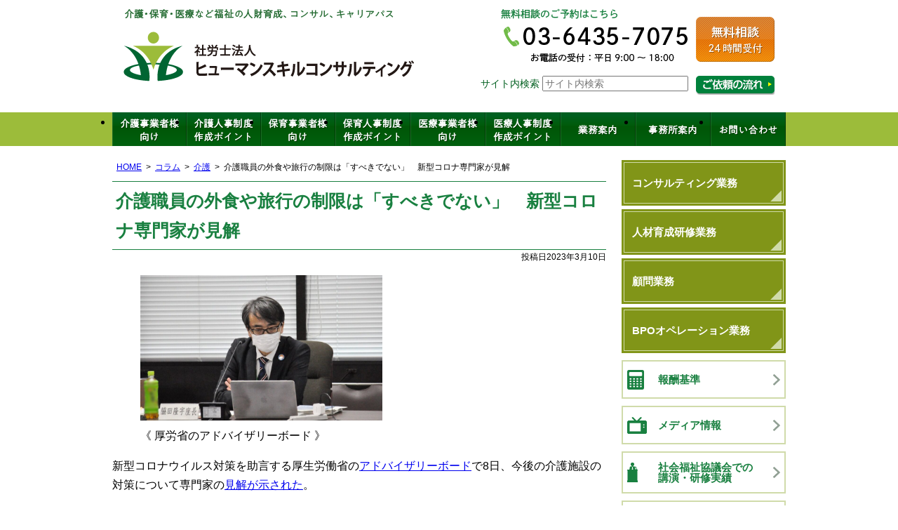

--- FILE ---
content_type: text/html; charset=UTF-8
request_url: https://www.hayashi-consul-sr.com/post-10023/
body_size: 14477
content:
<!DOCTYPE html>
<html lang="ja">

<head>
  <!-- Google Tag Manager -->
  <script>
    (function(w, d, s, l, i) {
      w[l] = w[l] || [];
      w[l].push({
        'gtm.start': new Date().getTime(),
        event: 'gtm.js'
      });
      var f = d.getElementsByTagName(s)[0],
        j = d.createElement(s),
        dl = l != 'dataLayer' ? '&l=' + l : '';
      j.async = true;
      j.src =
        'https://www.googletagmanager.com/gtm.js?id=' + i + dl;
      f.parentNode.insertBefore(j, f);
    })(window, document, 'script', 'dataLayer', 'GTM-K69BTG22');
  </script>
  <!-- End Google Tag Manager -->
  <meta charset="utf-8">
  <meta name="format-detection" content="telephone=no" />
  <meta name="viewport" content="width=device-width">
    <title>介護職員の外食や旅行の制限は「すべきでない」 新型コロナ専門家が見解 | 社会保険労務士法人ヒューマンスキルコンサルティング</title>
  
		<!-- All in One SEO 4.9.3 - aioseo.com -->
	<meta name="description" content="新型コロナウイルス対策を助言する厚生労働省のアドバイザリーボードで8日、今後の介護施設の対策について専門家の見" />
	<meta name="robots" content="max-snippet:-1, max-image-preview:large, max-video-preview:-1" />
	<meta name="author" content="管理者"/>
	<link rel="canonical" href="https://www.hayashi-consul-sr.com/post-10023/" />
	<meta name="generator" content="All in One SEO (AIOSEO) 4.9.3" />
		<meta property="og:locale" content="ja_JP" />
		<meta property="og:site_name" content="社会保険労務士法人ヒューマンスキルコンサルティング |" />
		<meta property="og:type" content="article" />
		<meta property="og:title" content="介護職員の外食や旅行の制限は「すべきでない」 新型コロナ専門家が見解 | 社会保険労務士法人ヒューマンスキルコンサルティング" />
		<meta property="og:description" content="新型コロナウイルス対策を助言する厚生労働省のアドバイザリーボードで8日、今後の介護施設の対策について専門家の見" />
		<meta property="og:url" content="https://www.hayashi-consul-sr.com/post-10023/" />
		<meta property="og:image" content="https://www.joint-kaigo.com/wp-content/uploads/2023/01/b7ac045bed16a9a54898402a0003609f-1024x614.jpg" />
		<meta property="og:image:secure_url" content="https://www.joint-kaigo.com/wp-content/uploads/2023/01/b7ac045bed16a9a54898402a0003609f-1024x614.jpg" />
		<meta property="article:published_time" content="2023-03-10T01:44:12+00:00" />
		<meta property="article:modified_time" content="2023-03-10T01:44:12+00:00" />
		<meta name="twitter:card" content="summary" />
		<meta name="twitter:title" content="介護職員の外食や旅行の制限は「すべきでない」 新型コロナ専門家が見解 | 社会保険労務士法人ヒューマンスキルコンサルティング" />
		<meta name="twitter:description" content="新型コロナウイルス対策を助言する厚生労働省のアドバイザリーボードで8日、今後の介護施設の対策について専門家の見" />
		<meta name="twitter:image" content="https://www.joint-kaigo.com/wp-content/uploads/2023/01/b7ac045bed16a9a54898402a0003609f-1024x614.jpg" />
		<script type="application/ld+json" class="aioseo-schema">
			{"@context":"https:\/\/schema.org","@graph":[{"@type":"BlogPosting","@id":"https:\/\/www.hayashi-consul-sr.com\/post-10023\/#blogposting","name":"\u4ecb\u8b77\u8077\u54e1\u306e\u5916\u98df\u3084\u65c5\u884c\u306e\u5236\u9650\u306f\u300c\u3059\u3079\u304d\u3067\u306a\u3044\u300d \u65b0\u578b\u30b3\u30ed\u30ca\u5c02\u9580\u5bb6\u304c\u898b\u89e3 | \u793e\u4f1a\u4fdd\u967a\u52b4\u52d9\u58eb\u6cd5\u4eba\u30d2\u30e5\u30fc\u30de\u30f3\u30b9\u30ad\u30eb\u30b3\u30f3\u30b5\u30eb\u30c6\u30a3\u30f3\u30b0","headline":"\u4ecb\u8b77\u8077\u54e1\u306e\u5916\u98df\u3084\u65c5\u884c\u306e\u5236\u9650\u306f\u300c\u3059\u3079\u304d\u3067\u306a\u3044\u300d\u3000\u65b0\u578b\u30b3\u30ed\u30ca\u5c02\u9580\u5bb6\u304c\u898b\u89e3","author":{"@id":"https:\/\/www.hayashi-consul-sr.com\/author\/hcgosmucm4\/#author"},"publisher":{"@id":"https:\/\/www.hayashi-consul-sr.com\/#organization"},"image":{"@type":"ImageObject","url":"https:\/\/www.joint-kaigo.com\/wp-content\/uploads\/2023\/01\/b7ac045bed16a9a54898402a0003609f-1024x614.jpg","@id":"https:\/\/www.hayashi-consul-sr.com\/post-10023\/#articleImage"},"datePublished":"2023-03-10T10:44:12+09:00","dateModified":"2023-03-10T10:44:12+09:00","inLanguage":"ja","mainEntityOfPage":{"@id":"https:\/\/www.hayashi-consul-sr.com\/post-10023\/#webpage"},"isPartOf":{"@id":"https:\/\/www.hayashi-consul-sr.com\/post-10023\/#webpage"},"articleSection":"\u4ecb\u8b77"},{"@type":"BreadcrumbList","@id":"https:\/\/www.hayashi-consul-sr.com\/post-10023\/#breadcrumblist","itemListElement":[{"@type":"ListItem","@id":"https:\/\/www.hayashi-consul-sr.com#listItem","position":1,"name":"Home","item":"https:\/\/www.hayashi-consul-sr.com","nextItem":{"@type":"ListItem","@id":"https:\/\/www.hayashi-consul-sr.com\/category\/column\/#listItem","name":"\u30b3\u30e9\u30e0"}},{"@type":"ListItem","@id":"https:\/\/www.hayashi-consul-sr.com\/category\/column\/#listItem","position":2,"name":"\u30b3\u30e9\u30e0","item":"https:\/\/www.hayashi-consul-sr.com\/category\/column\/","nextItem":{"@type":"ListItem","@id":"https:\/\/www.hayashi-consul-sr.com\/category\/column\/c-kaigo\/#listItem","name":"\u4ecb\u8b77"},"previousItem":{"@type":"ListItem","@id":"https:\/\/www.hayashi-consul-sr.com#listItem","name":"Home"}},{"@type":"ListItem","@id":"https:\/\/www.hayashi-consul-sr.com\/category\/column\/c-kaigo\/#listItem","position":3,"name":"\u4ecb\u8b77","item":"https:\/\/www.hayashi-consul-sr.com\/category\/column\/c-kaigo\/","nextItem":{"@type":"ListItem","@id":"https:\/\/www.hayashi-consul-sr.com\/post-10023\/#listItem","name":"\u4ecb\u8b77\u8077\u54e1\u306e\u5916\u98df\u3084\u65c5\u884c\u306e\u5236\u9650\u306f\u300c\u3059\u3079\u304d\u3067\u306a\u3044\u300d\u3000\u65b0\u578b\u30b3\u30ed\u30ca\u5c02\u9580\u5bb6\u304c\u898b\u89e3"},"previousItem":{"@type":"ListItem","@id":"https:\/\/www.hayashi-consul-sr.com\/category\/column\/#listItem","name":"\u30b3\u30e9\u30e0"}},{"@type":"ListItem","@id":"https:\/\/www.hayashi-consul-sr.com\/post-10023\/#listItem","position":4,"name":"\u4ecb\u8b77\u8077\u54e1\u306e\u5916\u98df\u3084\u65c5\u884c\u306e\u5236\u9650\u306f\u300c\u3059\u3079\u304d\u3067\u306a\u3044\u300d\u3000\u65b0\u578b\u30b3\u30ed\u30ca\u5c02\u9580\u5bb6\u304c\u898b\u89e3","previousItem":{"@type":"ListItem","@id":"https:\/\/www.hayashi-consul-sr.com\/category\/column\/c-kaigo\/#listItem","name":"\u4ecb\u8b77"}}]},{"@type":"Organization","@id":"https:\/\/www.hayashi-consul-sr.com\/#organization","name":"\u793e\u4f1a\u4fdd\u967a\u52b4\u52d9\u58eb\u6cd5\u4eba\u30d2\u30e5\u30fc\u30de\u30f3\u30b9\u30ad\u30eb\u30b3\u30f3\u30b5\u30eb\u30c6\u30a3\u30f3\u30b0","description":"\u6771\u4eac\u90fd\u6e2f\u533a\u864e\u30ce\u95803\u4e01\u76ee4\u756a10\u53f7\u864e\u30ce\u958035\u68ee\u30d3\u30eb3\u968e\u306b\u62e0\u70b9\u3092\u7f6e\u304f\u793e\u4f1a\u4fdd\u967a\u52b4\u52d9\u58eb\u4e8b\u52d9\u6240\u3002\u4ecb\u8b77\u4e8b\u696d\u8005\u30fb\u4fdd\u80b2\u4e8b\u696d\u8005\u30fb\u533b\u7642\u5f93\u4e8b\u8005\u5411\u3051\u306b\u793e\u4f1a\u4fdd\u967a\u52b4\u52d9\u58eb\u696d\u52d9\u30fb\u30b3\u30f3\u30b5\u30eb\u30c6\u30a3\u30f3\u30b0\u696d\u52d9\u30fb\u4eba\u6750\u80b2\u6210\u7814\u4fee\u696d\u52d9\u306a\u3069\u5c55\u958b\u3002\u4ee3\u8868\u793e\u4f1a\u4fdd\u967a\u52b4\u52d9\u58eb\u306f\u6797\u6b63\u4eba\u3002","url":"https:\/\/www.hayashi-consul-sr.com\/","telephone":"+81364357075","logo":{"@type":"ImageObject","url":"https:\/\/www.hayashi-consul-sr.com\/wp-content\/uploads\/2023\/06\/logo02.png","@id":"https:\/\/www.hayashi-consul-sr.com\/post-10023\/#organizationLogo","width":1200,"height":1200},"image":{"@id":"https:\/\/www.hayashi-consul-sr.com\/post-10023\/#organizationLogo"},"sameAs":["https:\/\/www.youtube.com\/@user-ec5uj1lw7e"]},{"@type":"Person","@id":"https:\/\/www.hayashi-consul-sr.com\/author\/hcgosmucm4\/#author","url":"https:\/\/www.hayashi-consul-sr.com\/author\/hcgosmucm4\/","name":"\u7ba1\u7406\u8005","image":{"@type":"ImageObject","@id":"https:\/\/www.hayashi-consul-sr.com\/post-10023\/#authorImage","url":"https:\/\/secure.gravatar.com\/avatar\/dbe60a0e4f0561c45808edd4c8a8f72e3a930b283f92f84f883cdcdcd1a37792?s=96&d=mm&r=g","width":96,"height":96,"caption":"\u7ba1\u7406\u8005"}},{"@type":"WebPage","@id":"https:\/\/www.hayashi-consul-sr.com\/post-10023\/#webpage","url":"https:\/\/www.hayashi-consul-sr.com\/post-10023\/","name":"\u4ecb\u8b77\u8077\u54e1\u306e\u5916\u98df\u3084\u65c5\u884c\u306e\u5236\u9650\u306f\u300c\u3059\u3079\u304d\u3067\u306a\u3044\u300d \u65b0\u578b\u30b3\u30ed\u30ca\u5c02\u9580\u5bb6\u304c\u898b\u89e3 | \u793e\u4f1a\u4fdd\u967a\u52b4\u52d9\u58eb\u6cd5\u4eba\u30d2\u30e5\u30fc\u30de\u30f3\u30b9\u30ad\u30eb\u30b3\u30f3\u30b5\u30eb\u30c6\u30a3\u30f3\u30b0","description":"\u65b0\u578b\u30b3\u30ed\u30ca\u30a6\u30a4\u30eb\u30b9\u5bfe\u7b56\u3092\u52a9\u8a00\u3059\u308b\u539a\u751f\u52b4\u50cd\u7701\u306e\u30a2\u30c9\u30d0\u30a4\u30b6\u30ea\u30fc\u30dc\u30fc\u30c9\u30678\u65e5\u3001\u4eca\u5f8c\u306e\u4ecb\u8b77\u65bd\u8a2d\u306e\u5bfe\u7b56\u306b\u3064\u3044\u3066\u5c02\u9580\u5bb6\u306e\u898b","inLanguage":"ja","isPartOf":{"@id":"https:\/\/www.hayashi-consul-sr.com\/#website"},"breadcrumb":{"@id":"https:\/\/www.hayashi-consul-sr.com\/post-10023\/#breadcrumblist"},"author":{"@id":"https:\/\/www.hayashi-consul-sr.com\/author\/hcgosmucm4\/#author"},"creator":{"@id":"https:\/\/www.hayashi-consul-sr.com\/author\/hcgosmucm4\/#author"},"datePublished":"2023-03-10T10:44:12+09:00","dateModified":"2023-03-10T10:44:12+09:00"},{"@type":"WebSite","@id":"https:\/\/www.hayashi-consul-sr.com\/#website","url":"https:\/\/www.hayashi-consul-sr.com\/","name":"\u4ecb\u8b77\u30fb\u533b\u7642\u30fb\u4fdd\u80b2\u306e\u793e\u4f1a\u4fdd\u967a\u52b4\u52d9\u58eb\u6cd5\u4eba\u30d2\u30e5\u30fc\u30de\u30f3\u30b9\u30ad\u30eb\u30b3\u30f3\u30b5\u30eb\u30c6\u30a3\u30f3\u30b0 \u798f\u7949\u306e\u4eba\u6750\u80b2\u6210\u30fb\u50cd\u304d\u65b9\u6539\u9769\u30fb\u7814\u4fee","alternateName":"\u793e\u4f1a\u4fdd\u967a\u52b4\u52d9\u58eb\u6cd5\u4eba\u30d2\u30e5\u30fc\u30de\u30f3\u30b9\u30ad\u30eb\u30b3\u30f3\u30b5\u30eb\u30c6\u30a3\u30f3\u30b0","inLanguage":"ja","publisher":{"@id":"https:\/\/www.hayashi-consul-sr.com\/#organization"}}]}
		</script>
		<!-- All in One SEO -->

<link rel="alternate" type="text/calendar" title="社会保険労務士法人ヒューマンスキルコンサルティング &raquo; iCal フィード" href="https://www.hayashi-consul-sr.com/events/?ical=1" />
<link rel="alternate" title="oEmbed (JSON)" type="application/json+oembed" href="https://www.hayashi-consul-sr.com/wp-json/oembed/1.0/embed?url=https%3A%2F%2Fwww.hayashi-consul-sr.com%2Fpost-10023%2F" />
<link rel="alternate" title="oEmbed (XML)" type="text/xml+oembed" href="https://www.hayashi-consul-sr.com/wp-json/oembed/1.0/embed?url=https%3A%2F%2Fwww.hayashi-consul-sr.com%2Fpost-10023%2F&#038;format=xml" />
<style id='wp-img-auto-sizes-contain-inline-css' type='text/css'>
img:is([sizes=auto i],[sizes^="auto," i]){contain-intrinsic-size:3000px 1500px}
/*# sourceURL=wp-img-auto-sizes-contain-inline-css */
</style>
<style id='wp-emoji-styles-inline-css' type='text/css'>

	img.wp-smiley, img.emoji {
		display: inline !important;
		border: none !important;
		box-shadow: none !important;
		height: 1em !important;
		width: 1em !important;
		margin: 0 0.07em !important;
		vertical-align: -0.1em !important;
		background: none !important;
		padding: 0 !important;
	}
/*# sourceURL=wp-emoji-styles-inline-css */
</style>
<link rel='stylesheet' id='wp-block-library-css' href='https://www.hayashi-consul-sr.com/wp-includes/css/dist/block-library/style.min.css' type='text/css' media='all' />
<style id='global-styles-inline-css' type='text/css'>
:root{--wp--preset--aspect-ratio--square: 1;--wp--preset--aspect-ratio--4-3: 4/3;--wp--preset--aspect-ratio--3-4: 3/4;--wp--preset--aspect-ratio--3-2: 3/2;--wp--preset--aspect-ratio--2-3: 2/3;--wp--preset--aspect-ratio--16-9: 16/9;--wp--preset--aspect-ratio--9-16: 9/16;--wp--preset--color--black: #000000;--wp--preset--color--cyan-bluish-gray: #abb8c3;--wp--preset--color--white: #ffffff;--wp--preset--color--pale-pink: #f78da7;--wp--preset--color--vivid-red: #cf2e2e;--wp--preset--color--luminous-vivid-orange: #ff6900;--wp--preset--color--luminous-vivid-amber: #fcb900;--wp--preset--color--light-green-cyan: #7bdcb5;--wp--preset--color--vivid-green-cyan: #00d084;--wp--preset--color--pale-cyan-blue: #8ed1fc;--wp--preset--color--vivid-cyan-blue: #0693e3;--wp--preset--color--vivid-purple: #9b51e0;--wp--preset--gradient--vivid-cyan-blue-to-vivid-purple: linear-gradient(135deg,rgb(6,147,227) 0%,rgb(155,81,224) 100%);--wp--preset--gradient--light-green-cyan-to-vivid-green-cyan: linear-gradient(135deg,rgb(122,220,180) 0%,rgb(0,208,130) 100%);--wp--preset--gradient--luminous-vivid-amber-to-luminous-vivid-orange: linear-gradient(135deg,rgb(252,185,0) 0%,rgb(255,105,0) 100%);--wp--preset--gradient--luminous-vivid-orange-to-vivid-red: linear-gradient(135deg,rgb(255,105,0) 0%,rgb(207,46,46) 100%);--wp--preset--gradient--very-light-gray-to-cyan-bluish-gray: linear-gradient(135deg,rgb(238,238,238) 0%,rgb(169,184,195) 100%);--wp--preset--gradient--cool-to-warm-spectrum: linear-gradient(135deg,rgb(74,234,220) 0%,rgb(151,120,209) 20%,rgb(207,42,186) 40%,rgb(238,44,130) 60%,rgb(251,105,98) 80%,rgb(254,248,76) 100%);--wp--preset--gradient--blush-light-purple: linear-gradient(135deg,rgb(255,206,236) 0%,rgb(152,150,240) 100%);--wp--preset--gradient--blush-bordeaux: linear-gradient(135deg,rgb(254,205,165) 0%,rgb(254,45,45) 50%,rgb(107,0,62) 100%);--wp--preset--gradient--luminous-dusk: linear-gradient(135deg,rgb(255,203,112) 0%,rgb(199,81,192) 50%,rgb(65,88,208) 100%);--wp--preset--gradient--pale-ocean: linear-gradient(135deg,rgb(255,245,203) 0%,rgb(182,227,212) 50%,rgb(51,167,181) 100%);--wp--preset--gradient--electric-grass: linear-gradient(135deg,rgb(202,248,128) 0%,rgb(113,206,126) 100%);--wp--preset--gradient--midnight: linear-gradient(135deg,rgb(2,3,129) 0%,rgb(40,116,252) 100%);--wp--preset--font-size--small: 13px;--wp--preset--font-size--medium: 20px;--wp--preset--font-size--large: 36px;--wp--preset--font-size--x-large: 42px;--wp--preset--spacing--20: 0.44rem;--wp--preset--spacing--30: 0.67rem;--wp--preset--spacing--40: 1rem;--wp--preset--spacing--50: 1.5rem;--wp--preset--spacing--60: 2.25rem;--wp--preset--spacing--70: 3.38rem;--wp--preset--spacing--80: 5.06rem;--wp--preset--shadow--natural: 6px 6px 9px rgba(0, 0, 0, 0.2);--wp--preset--shadow--deep: 12px 12px 50px rgba(0, 0, 0, 0.4);--wp--preset--shadow--sharp: 6px 6px 0px rgba(0, 0, 0, 0.2);--wp--preset--shadow--outlined: 6px 6px 0px -3px rgb(255, 255, 255), 6px 6px rgb(0, 0, 0);--wp--preset--shadow--crisp: 6px 6px 0px rgb(0, 0, 0);}:where(.is-layout-flex){gap: 0.5em;}:where(.is-layout-grid){gap: 0.5em;}body .is-layout-flex{display: flex;}.is-layout-flex{flex-wrap: wrap;align-items: center;}.is-layout-flex > :is(*, div){margin: 0;}body .is-layout-grid{display: grid;}.is-layout-grid > :is(*, div){margin: 0;}:where(.wp-block-columns.is-layout-flex){gap: 2em;}:where(.wp-block-columns.is-layout-grid){gap: 2em;}:where(.wp-block-post-template.is-layout-flex){gap: 1.25em;}:where(.wp-block-post-template.is-layout-grid){gap: 1.25em;}.has-black-color{color: var(--wp--preset--color--black) !important;}.has-cyan-bluish-gray-color{color: var(--wp--preset--color--cyan-bluish-gray) !important;}.has-white-color{color: var(--wp--preset--color--white) !important;}.has-pale-pink-color{color: var(--wp--preset--color--pale-pink) !important;}.has-vivid-red-color{color: var(--wp--preset--color--vivid-red) !important;}.has-luminous-vivid-orange-color{color: var(--wp--preset--color--luminous-vivid-orange) !important;}.has-luminous-vivid-amber-color{color: var(--wp--preset--color--luminous-vivid-amber) !important;}.has-light-green-cyan-color{color: var(--wp--preset--color--light-green-cyan) !important;}.has-vivid-green-cyan-color{color: var(--wp--preset--color--vivid-green-cyan) !important;}.has-pale-cyan-blue-color{color: var(--wp--preset--color--pale-cyan-blue) !important;}.has-vivid-cyan-blue-color{color: var(--wp--preset--color--vivid-cyan-blue) !important;}.has-vivid-purple-color{color: var(--wp--preset--color--vivid-purple) !important;}.has-black-background-color{background-color: var(--wp--preset--color--black) !important;}.has-cyan-bluish-gray-background-color{background-color: var(--wp--preset--color--cyan-bluish-gray) !important;}.has-white-background-color{background-color: var(--wp--preset--color--white) !important;}.has-pale-pink-background-color{background-color: var(--wp--preset--color--pale-pink) !important;}.has-vivid-red-background-color{background-color: var(--wp--preset--color--vivid-red) !important;}.has-luminous-vivid-orange-background-color{background-color: var(--wp--preset--color--luminous-vivid-orange) !important;}.has-luminous-vivid-amber-background-color{background-color: var(--wp--preset--color--luminous-vivid-amber) !important;}.has-light-green-cyan-background-color{background-color: var(--wp--preset--color--light-green-cyan) !important;}.has-vivid-green-cyan-background-color{background-color: var(--wp--preset--color--vivid-green-cyan) !important;}.has-pale-cyan-blue-background-color{background-color: var(--wp--preset--color--pale-cyan-blue) !important;}.has-vivid-cyan-blue-background-color{background-color: var(--wp--preset--color--vivid-cyan-blue) !important;}.has-vivid-purple-background-color{background-color: var(--wp--preset--color--vivid-purple) !important;}.has-black-border-color{border-color: var(--wp--preset--color--black) !important;}.has-cyan-bluish-gray-border-color{border-color: var(--wp--preset--color--cyan-bluish-gray) !important;}.has-white-border-color{border-color: var(--wp--preset--color--white) !important;}.has-pale-pink-border-color{border-color: var(--wp--preset--color--pale-pink) !important;}.has-vivid-red-border-color{border-color: var(--wp--preset--color--vivid-red) !important;}.has-luminous-vivid-orange-border-color{border-color: var(--wp--preset--color--luminous-vivid-orange) !important;}.has-luminous-vivid-amber-border-color{border-color: var(--wp--preset--color--luminous-vivid-amber) !important;}.has-light-green-cyan-border-color{border-color: var(--wp--preset--color--light-green-cyan) !important;}.has-vivid-green-cyan-border-color{border-color: var(--wp--preset--color--vivid-green-cyan) !important;}.has-pale-cyan-blue-border-color{border-color: var(--wp--preset--color--pale-cyan-blue) !important;}.has-vivid-cyan-blue-border-color{border-color: var(--wp--preset--color--vivid-cyan-blue) !important;}.has-vivid-purple-border-color{border-color: var(--wp--preset--color--vivid-purple) !important;}.has-vivid-cyan-blue-to-vivid-purple-gradient-background{background: var(--wp--preset--gradient--vivid-cyan-blue-to-vivid-purple) !important;}.has-light-green-cyan-to-vivid-green-cyan-gradient-background{background: var(--wp--preset--gradient--light-green-cyan-to-vivid-green-cyan) !important;}.has-luminous-vivid-amber-to-luminous-vivid-orange-gradient-background{background: var(--wp--preset--gradient--luminous-vivid-amber-to-luminous-vivid-orange) !important;}.has-luminous-vivid-orange-to-vivid-red-gradient-background{background: var(--wp--preset--gradient--luminous-vivid-orange-to-vivid-red) !important;}.has-very-light-gray-to-cyan-bluish-gray-gradient-background{background: var(--wp--preset--gradient--very-light-gray-to-cyan-bluish-gray) !important;}.has-cool-to-warm-spectrum-gradient-background{background: var(--wp--preset--gradient--cool-to-warm-spectrum) !important;}.has-blush-light-purple-gradient-background{background: var(--wp--preset--gradient--blush-light-purple) !important;}.has-blush-bordeaux-gradient-background{background: var(--wp--preset--gradient--blush-bordeaux) !important;}.has-luminous-dusk-gradient-background{background: var(--wp--preset--gradient--luminous-dusk) !important;}.has-pale-ocean-gradient-background{background: var(--wp--preset--gradient--pale-ocean) !important;}.has-electric-grass-gradient-background{background: var(--wp--preset--gradient--electric-grass) !important;}.has-midnight-gradient-background{background: var(--wp--preset--gradient--midnight) !important;}.has-small-font-size{font-size: var(--wp--preset--font-size--small) !important;}.has-medium-font-size{font-size: var(--wp--preset--font-size--medium) !important;}.has-large-font-size{font-size: var(--wp--preset--font-size--large) !important;}.has-x-large-font-size{font-size: var(--wp--preset--font-size--x-large) !important;}
/*# sourceURL=global-styles-inline-css */
</style>

<style id='classic-theme-styles-inline-css' type='text/css'>
/*! This file is auto-generated */
.wp-block-button__link{color:#fff;background-color:#32373c;border-radius:9999px;box-shadow:none;text-decoration:none;padding:calc(.667em + 2px) calc(1.333em + 2px);font-size:1.125em}.wp-block-file__button{background:#32373c;color:#fff;text-decoration:none}
/*# sourceURL=/wp-includes/css/classic-themes.min.css */
</style>
<link rel='stylesheet' id='contact-form-7-css' href='https://www.hayashi-consul-sr.com/wp-content/plugins/contact-form-7/includes/css/styles.css' type='text/css' media='all' />
<link rel='stylesheet' id='jquery-ui-smoothness-css' href='https://www.hayashi-consul-sr.com/wp-content/plugins/contact-form-7/includes/js/jquery-ui/themes/smoothness/jquery-ui.min.css' type='text/css' media='screen' />
<script type="text/javascript" src="https://www.hayashi-consul-sr.com/wp-includes/js/jquery/jquery.min.js" id="jquery-core-js"></script>
<script type="text/javascript" src="https://www.hayashi-consul-sr.com/wp-includes/js/jquery/jquery-migrate.min.js" id="jquery-migrate-js"></script>
<link rel="https://api.w.org/" href="https://www.hayashi-consul-sr.com/wp-json/" /><link rel="alternate" title="JSON" type="application/json" href="https://www.hayashi-consul-sr.com/wp-json/wp/v2/posts/10023" /><meta name="tec-api-version" content="v1"><meta name="tec-api-origin" content="https://www.hayashi-consul-sr.com"><link rel="alternate" href="https://www.hayashi-consul-sr.com/wp-json/tribe/events/v1/" />  <link rel="stylesheet" type="text/css" href="https://www.hayashi-consul-sr.com/wp-content/themes/pokerface/css/normalize.css" media="all">
  <link rel="stylesheet" type="text/css" href="https://www.hayashi-consul-sr.com/wp-content/themes/pokerface/css/jquery.mmenu.css" media="all">
  <link rel="stylesheet" type="text/css" href="https://www.hayashi-consul-sr.com/wp-content/themes/pokerface/css/jquery.mmenu.positioning.css" media="all">
  <link rel="stylesheet" type="text/css" href="https://www.hayashi-consul-sr.com/wp-content/themes/pokerface/css/lightbox.css" media="all">
  <link rel="stylesheet" type="text/css" href="https://www.hayashi-consul-sr.com/wp-content/themes/pokerface/css/style.css" media="all">
  <link rel="alternate" href="https://www.hayashi-consul-sr.com/">
</head>

<body class="wp-singular post-template-default single single-post postid-10023 single-format-standard wp-theme-pokerface layout-wt tribe-no-js page-template-pokerface url-post-10023 category-c-kaigo ">
  <!-- Google Tag Manager (noscript) -->
  <noscript><iframe src="https://www.googletagmanager.com/ns.html?id=GTM-K69BTG22"
      height="0" width="0" style="display:none;visibility:hidden"></iframe></noscript>
  <!-- End Google Tag Manager (noscript) -->
  <div id="header">
    <div class="wrapper">
      <div id="headerContent">
        <div id="siteName">
          <div class="img">
                          <p><a href="https://www.hayashi-consul-sr.com/">社会保険労務士法人ヒューマンスキルコンサルティング</a></p>
                        <p>介護・保育・医療など福祉の人材育成、コンサル、キャリアパス</p>
          </div>
        </div>
        <p class="tel">無料相談のご予約はこちら：03-6435-7075（お電話の受付：平日9:00～18:00）</p>
        <p class="mail"><a href="/contact/">無料相談24時間受付</a></p>
        <div id="hSF">
          <div id="hSearch"><form role="search" method="get" class="search-form" action="https://www.hayashi-consul-sr.com/">
  サイト内検索 <input type="search" class="search-field" placeholder="サイト内検索" value="" name="s" tabindex="1" />
</form>
</div>
          <div id="hFlow" class="img"><a href="/flow/">相談・ご依頼の流れはこちら</a></div>
        </div>
      </div>
    </div>
  </div>
  <div id="hMenu">
    <ul class="wrapper">
      <li id="hm1"><a href="/kaigo/">介護事業者様向け</a></li>
      <li id="hm2"><a href="/kaigo_jinjiseido/">介護人事制度作成ポイント</a></li>
      <li id="hm3"><a href="/hoiku/">保育事業者様向け</a></li>
      <li id="hm4"><a href="/hoiku_jinjiseido/">保育人事制度作成ポイント</a></li>
      <li id="hm5"><a href="/iryou/">医療事業者様向け</a></li>
      <li id="hm6"><a href="/iryou_jinjiseido/">医療人事制度作成ポイント</a></li>
      <li id="hm7"><a href="/office/service/">業務案内</a></li>
      <li id="hm8"><a href="/office/">事務所案内</a>
        <ul>
          <li><a href="/office/message/">法人理念と代表挨拶</a></li>
          <li><a href="/category/voice/">お客様の声</a></li>
          <li><a href="/office/recruit/">スタッフリクルーティング</a></li>
        </ul>
      </li>
      <li id="hm9"><a href="/contact/">お問い合わせ</a></li>
    </ul>
  </div>
  <div id="sphMenu">
    <ul>
      <li><a href="/kaigo/">介護事業者様<br>向け</a></li>
      <li><a href="/hoiku/">保育事業者様<br>向け</a></li>
      <li><a href="/iryou/">医療事業者様<br>向け</a></li>
      <li><a href="/kaigo_jinjiseido/">介護人事制度作成ポイント</a></li>
      <li><a href="/hoiku_jinjiseido/">保育人事制度作成ポイント</a></li>
      <li><a href="/iryou_jinjiseido/">医療人事制度作成ポイント</a></li>
    </ul>
  </div>  <div id="contents" class="post-10023 post type-post status-publish format-standard hentry category-c-kaigo">
    <div class="wrapper">
      <div id="content">

        <div id="breadcrumbs"><ul><li><a href="https://www.hayashi-consul-sr.com/">HOME</a><ul><li><a href="https://www.hayashi-consul-sr.com/category/column/">コラム</a><ul><li><a href="https://www.hayashi-consul-sr.com/category/column/c-kaigo/">介護</a><ul><li>介護職員の外食や旅行の制限は「すべきでない」　新型コロナ専門家が見解</li></ul></li></ul></li></ul></li></ul></div>

        <div id="post" class="content">

                    <article id="post-10023" class="post-10023 post type-post status-publish format-standard hentry category-c-kaigo">

  <div class="entry-header">
    <h1 class="entry-title">介護職員の外食や旅行の制限は「すべきでない」　新型コロナ専門家が見解</h1>
    <div class="entry-meta">
      <span class="date"><time class="entry-date" datetime="2023-03-10T10:44:12+09:00">投稿日2023年3月10日</time></span>    </div>
  </div>
  <div class="article-detail-thumbnail">
<figure><img width="345" height="207" src="https://www.joint-kaigo.com/wp-content/uploads/2023/01/b7ac045bed16a9a54898402a0003609f-1024x614.jpg" class="hidden md:block wp-post-image" alt="" decoding="async" loading="lazy" srcset="https://www.joint-kaigo.com/wp-content/uploads/2023/01/b7ac045bed16a9a54898402a0003609f-1024x614.jpg 1024w, https://www.joint-kaigo.com/wp-content/uploads/2023/01/b7ac045bed16a9a54898402a0003609f-600x360.jpg 600w, https://www.joint-kaigo.com/wp-content/uploads/2023/01/b7ac045bed16a9a54898402a0003609f-768x461.jpg 768w, https://www.joint-kaigo.com/wp-content/uploads/2023/01/b7ac045bed16a9a54898402a0003609f.jpg 1400w" sizes="auto, (max-width: 1024px) 100vw, 1024px" />
<figcaption>《 厚労省のアドバイザリーボード 》</figcaption>
</figure>
</div>
<div class="article-detail-content">
<p>新型コロナウイルス対策を助言する厚生労働省の<a href="https://www.mhlw.go.jp/stf/seisakunitsuite/bunya/0000121431_00395.html" target="_blank" rel="noreferrer noopener">アドバイザリーボード</a>で8日、今後の介護施設の対策について専門家の<a href="https://www.mhlw.go.jp/content/10900000/001069237.pdf" target="_blank" rel="noreferrer noopener">見解が示された</a>。</p>
<p>今後も業務中のマスク着用や換気、手指衛生といった基本的な対策を続けるよう促す一方で、職員の外食や旅行などの行動制限については「行うべきでない」と明記。「日常の感染リスクは家庭内を含めて多様であり、ことさら外食や旅行のリスクを強調することは適切でない」と説明した。</p>
<p><br />
専門家の見解は、新型コロナの感染症法上の位置付けが5月8日から「5類」へと変更されることを見据えたもの。「位置付けが変更された後も一定の流行が繰り返されることが想定される」と警戒を呼びかけつつ、「職員の行動制限などが過剰に行われることがあるようだ」とも指摘した。</p>
<p><span>そのうえで、「日々の生活のなかで感染しないように心がけることは、医療や介護の専門家として望ましいことだが、それでも感染を完全には防ぎきれないという認識を職場や社会で共有していくことも必要」と提言。「業務にあたっては基本的な感染対策を遵守することが大切」「疑われる症状があれば仕事を休むことが極めて重要」などと重ねて要請した。（介護ニュースより）</span></p>
<p>&nbsp;</p>
</div>  <div class="entry-footer">
      <div class="entry-meta">
    <span class="date"><time class="entry-date" datetime="2023-03-10T10:44:12+09:00">投稿日2023年3月10日</time></span><dl class="categories-links"><dt>カテゴリー</dt><dd><a href="https://www.hayashi-consul-sr.com/category/column/c-kaigo/" rel="category tag">介護</a></dd></dl>  </div>
  <div class="widget wProfile">
    <h2 class="head">この記事を書いた人</h2>
    <div class="inner">
      <div class="img2"><img src="/img/hayashi.jpg" alt=""></div>
      <div class="txt">
        <h3 class="head2"><span>代表</span>　林　正人</h3>
        <div>
          1959 年東京生まれ。慶應義塾大学法学部卒業。<br />
          会社員時代に出向にて子会社の社長を歴任するも、人事労務関係の苦労を実体験した経験から「社会保険労務士」に。独立後は介護業界をはじめとする福祉と医療分野での人事労務支援と人材育成を専門に活動中。セミナーや講演会は、全国の医療・福祉団体にて年間50 回を超える。「人を大切にする経営学会」会員。趣味は年に一回、家族で行く海外または国内温泉旅行を楽しむ。
        </div>
      </div>
    </div>
  </div>
  </div>

</article>
                    <div class="pagination">
            <a href="https://www.hayashi-consul-sr.com/post-10021/" rel="prev">&laquo; 次の介護報酬改定、施設・事業所の“成果”を反映　政府　アウトカム評価の拡充を検討</a>            <a href="https://www.hayashi-consul-sr.com/post-10030/" rel="next">能力の差は五倍、意識の差は百倍  &raquo;</a>          </div>

        </div><!-- /.content-->
        <div id="contentFooter">
  <div class="gotop"><a href="#header">ページトップへ</a></div>
  <div class="wInquiry">
  <div class="pkg">
    <div class="wTel">
      <div class="img">
        <h3>お電話でのお問い合わせ</h3>
        <p class="tel">03-6435-7075（平日9:00～18:00）</p>
      </div>
    </div>
    <div class="wMail">
      <p>営業時間外のお問い合わせはこちらから</p>
      <div class="img">
        <p><a href="/contact/">無料相談  24時間受付中</a></p>
      </div>
    </div>
    <div class="wIFlow">
      <p>相談・ご依頼の流れはこちら</p>
      <div class="img">
        <p><a href="/flow/">相談・ご依頼の流れ</a></p>
      </div>
    </div>
  </div>
</div>
</div>      </div><!-- /#content -->
      <div id="content2">
  <div class="widget wMenu">
    <ul class="pkg">
      <li><a href="/service1/">コンサルティング業務</a></li>
      <li><a href="/service2/">人材育成研修業務</a></li>
      <li><a href="/service3/">顧問業務</a></li>
      <li><a href="/service4/">BPOオペレーション業務</a></li>
    </ul>
  </div>
  <div class="widget wMenu2">
    <ul class="pkg">
      <li class="service3"><a href="/service3/menu3-1/">報酬基準</a></li>
      <li class="media"><a href="/category/media/">メディア情報</a></li>
      <li class="result"><a href="/result/">社会福祉協議会での<br />講演・研修実績</a></li>
      <li class="seminar"><a href="/office/seminar/">セミナー・研修風景</a></li>
      <li class="qa1"><a href="/category/qa/qa_kaigo/"><span class="new">NEW</span>介護職場でのQ&A</a></li>
      <li class="qa2"><a href="/category/qa/qa_hoiku/"><span class="new">NEW</span>保育職場でのQ&A</a></li>
      <li class="qa3"><a href="/category/qa/qa_iryou/"><span class="new">NEW</span>医療現場でのQ&A</a></li>
      <li class="recruit"><a href="/office/recruit/">スタッフリクルーティング</a></li>
      <li class="flow"><a href="/flow/">相談・ご依頼の流れ</a></li>
    </ul>
  </div>
  <div class="widget">
    <p class="img2"><a href="https://www.youtube.com/channel/UCzmHrBS4eJMPZeGLvgQu74g" target="_blank"><img src="https://www.hayashi-consul-sr.com/wp-content/themes/pokerface/css/s_youtube_bn.jpg" alt="YouTube チャンネル" width="234" height="70"></a></p>
  </div>
  <div class="widget">
    <p class="img2"><a href="/magazine/"><img src="/img/mmg_bn02.png" alt="メールマガジン無料登録"></a></p>
  </div>
  <div class="widget">
    <p class="img2"><a href="/media09/"><img src="/img/book_02_sb.jpg" alt="当社代表林正人の著書『社労士が書いた 介護「人材」の採用・育成・定着のための職場作り』が出版されました。"></a></p>
  </div>
  <div class="widget wMenu3">
    <h3 class="header">無料レポートプレゼント</h3>
    <ul>
      <li class="hiketsu"><a href="/service2/menu2-1/">介護人間力向上の秘訣</a></li>
      <li class="leadership"><a href="/service2/menu2-2/">リーダーシップ研修</a></li>
      <li class="chat"><a href="/download/download04.pdf">介護経営専門チャット相談室</a></li>
    </ul>
  </div>
  <div class="widget">
    <div class="img2"><img src="/img/srp.webp" alt=""></div>
    <div style="font-size:12px">SRPⅡ認証は、社会保険労務士事務所の「信用・信頼」の証です。<br>
      社労士法人ヒューマンスキルコンサルティングは、全国社会保険労務士会連合会より社会保険労務士個人情報保護事務所として認証を受けています。【認証番号第1602793号】<br>
      <a href="https://www.shakaihokenroumushi.jp/organization/tabid/507/Default.aspx" target="_blank">→SRPⅡ認証（全国社会保険労務士連合会）</a><br>
    </div>
  </div>
</div><!-- /#content2 -->
<div id="content3">
</div><!-- /#content3 -->    </div><!-- /.wrapper -->
  </div><!-- /#contents -->
<div id="gotop">
  <div class="wrapper gotop"><a href="#header">▲</a></div>
</div>
<div id="fMenu">
  <div class="wrapper">
    <ul class="fMenu">
      <li><a href="/office/service/">業務案内</a></li>
      <li><a href="/office/message/">法人理念とスタッフ挨拶</a></li>
      <li><a href="/office/">事務所案内</a></li>
      <li><a href="/office/#access">アクセス</a></li>
      <!--<li><a href="/office/#staff">スタッフ紹介</a></li>-->
      <li><a href="/service3/menu3-1/">報酬基準</a></li>
      <li><a href="/category/voice/">お客様の声</a></li>
      <li><a href="/contact/">無料相談</a></li>
    </ul>
  </div>
</div><!-- /#fMenu -->
<div id="fMenu2">
  <div class="wrapper">
    <ul class="fMenu">
      <li><a href="/security/">情報セキュリティ基本方針</a></li>
      <li><a href="/contact/privacy/">プライバシーポリシー</a></li>
      <li><a href="/sitemap/">サイトマップ</a></li>
    </ul>
  </div>
</div><!-- /#fMenu -->
<div id="copyright">
  <div class="wrapper">
    Copyright &copy; 社会保険労務士法人ヒューマンスキルコンサルティング
  </div>
</div>
<div id="sp-menu"><a href="#navigation"><span>menu</span></a></div>
<div id="sp-site-menu">
  <ul>
    <li class="tel"><img class="fade lazyload" data-src="https://www.hayashi-consul-sr.com/wp-content/themes/pokerface/css/sp_tel.png" alt="tel" width="320" height="122" loading="lazy" src="[data-uri]"></li>
    <li class="mail"><a href="/contact/"><img class="fade lazyload" data-src="https://www.hayashi-consul-sr.com/wp-content/themes/pokerface/css/sp_mail.png" alt="mail" width="320" height="122" loading="lazy" src="[data-uri]"></a></li>
  </ul>
</div>
<div id="navigation">
  <ul>
    <li><a href="/office/">事務所案内</a>
      <ul>
        <li><a href="/office/message/">法人理念とスタッフ挨拶</a></li>
        <li><a href="/office/seminar/">セミナー・研修風景</a></li>
        <li><a href="/office/recruit/">スタッフリクルーティング</a></li>
        <li><a href="/category/information/">お知らせ</a></li>
        <li><a href="/events/">セミナー・講演・研修会のお知らせ</a></li>
        <li><a href="/category/media/">メディア情報</a></li>
        <li><a href="/category/qa/">介護・保育のQ&A</a></li>
        <li><a href="/category/voice/">お客様の声</a></li>
      </ul>
    </li>
    <li><a href="/kaigo/">介護事業者様向け</a></li>
    <li><a href="/kaigo_jinjiseido/">介護人事制度作成ポイント</a></li>
    <li><a href="/hoiku/">保育事業者様向け</a></li>
    <li><a href="/hoiku_jinjiseido/">保育人事制度作成ポイント</a></li>
    <li><a href="/iryou/">医療事業者様向け</a></li>
    <li><a href="/iryou_jinjiseido/">医療人事制度作成ポイント</a></li>
    <li><a href="/service1/">コンサルティング業務</a>
      <ul>
        <li><a href="/service1/menu1-1/">介護事業所向け「人事制度・キャリアパス要件」作成支援コンサルティング</a></li>
        <li><a href="/iryou/serv1/">クリニック・病院向け人事制度（評価制度、賃金制度）コンサルティング</a></li>
        <li><a href="/hoiku/h-sev1/">保育園向け「人事制度・キャリアパス要件」作成支援コンサルティング</a></li>
        <li><a href="/service1/menu1-2/">人事評価を確実に運用させるコンサルティング ～運用の為の４つの対策～</a></li>
        <li><a href="/service1/menu1-8/">福祉・医療業界に向けた採用力向上研修・コンサルティング</a></li>
        <li><a href="/service1/menu1-4/">「勤怠の電子化」コンサルティング</a></li>
        <li><a href="/service1/menu1-3/">組織風土診断・開発コンサルティング</a></li>
        <li><a href="/service1/menu1-6/">コンサルティング実績一覧</a></li>
        <li><a href="/service1/menu1-9/">医療職・介護職の採用適性診断</a></li>
      </ul>
    </li>
    <li><a href="/service2/">人材育成研修業務</a>
      <ul>
        <li><a href="/service2/saiyou/">採用力向上研修</a></li>
        <li><a href="/service2/management07/">職場のハラスメント研修（ハラスメントを正しく理解し、ハラスメントを起こさない組織を作る）</a></li>
        <li><a href="/service2/management07-2/">介護現場・利用者等からのハラスメント・リアル対応策研修</a></li>
        <li><a href="/service2/management02/">BCP(業務継続計画）作成研修</a></li>
        <li><a href="/service2/menu2-2/">職場リーダー（主任）の職場実践力＆人間力向上研修</a></li>
        <li><a href="/service2/menu2-1/">福祉・医療人材の人間力向上研修</a></li>
        <li><a href="/service2/management05/">アサーティブ・コミュケーション研修</a></li>
        <li><a href="/service2/kaisou03/">チューター（エルダー）職員研修</a></li>
      </ul>
    </li>
    <li><a href="/service3/">顧問業務</a>
      <ul>
        <li><a href="/service3/#komon">総合顧問</a></li>
        <li><a href="/service3/#roumu">労務顧問</a></li>
        <li><a href="/service3/#jinji">人事顧問</a></li>
        <li><a href="/service3/menu3-1/">報酬基準</a></li>
      </ul>
    </li>
    <li><a href="/service4/">BPOオペレーション業務</a>
      <ul>
        <li><a href="/service4/menu4-1/">給与計算業務</a></li>
        <li><a href="/service4/menu4-3/">処遇改善加算等の計画書・実績報告書届出代行業務</a></li>
        <li><a href="/service4/menu4-2/">助成金申請手続き</a></li>
      </ul>
    </li>
    <li><a href="/contact/">お問い合わせ</a>
      <ul>
        <li><a href="/contact/privacy/">プライバシーポリシー</a></li>
      </ul>
    </li>
    <li><a href="/security/">情報セキュリティ基本方針</a></li>
    <li><a href="/contact/kouen/">講演依頼</a></li>
    <li><a href="#">閉じる</a></li>
  </ul>
</div>
<script type="speculationrules">
{"prefetch":[{"source":"document","where":{"and":[{"href_matches":"/*"},{"not":{"href_matches":["/wp-*.php","/wp-admin/*","/wp-content/uploads/*","/wp-content/*","/wp-content/plugins/*","/wp-content/themes/pokerface/*","/*\\?(.+)"]}},{"not":{"selector_matches":"a[rel~=\"nofollow\"]"}},{"not":{"selector_matches":".no-prefetch, .no-prefetch a"}}]},"eagerness":"conservative"}]}
</script>
		<script>
		( function ( body ) {
			'use strict';
			body.className = body.className.replace( /\btribe-no-js\b/, 'tribe-js' );
		} )( document.body );
		</script>
		<script> /* <![CDATA[ */var tribe_l10n_datatables = {"aria":{"sort_ascending":": activate to sort column ascending","sort_descending":": activate to sort column descending"},"length_menu":"Show _MENU_ entries","empty_table":"No data available in table","info":"Showing _START_ to _END_ of _TOTAL_ entries","info_empty":"Showing 0 to 0 of 0 entries","info_filtered":"(filtered from _MAX_ total entries)","zero_records":"No matching records found","search":"Search:","all_selected_text":"All items on this page were selected. ","select_all_link":"Select all pages","clear_selection":"Clear Selection.","pagination":{"all":"All","next":"Next","previous":"Previous"},"select":{"rows":{"0":"","_":": Selected %d rows","1":": Selected 1 row"}},"datepicker":{"dayNames":["\u65e5\u66dc\u65e5","\u6708\u66dc\u65e5","\u706b\u66dc\u65e5","\u6c34\u66dc\u65e5","\u6728\u66dc\u65e5","\u91d1\u66dc\u65e5","\u571f\u66dc\u65e5"],"dayNamesShort":["\u65e5","\u6708","\u706b","\u6c34","\u6728","\u91d1","\u571f"],"dayNamesMin":["\u65e5","\u6708","\u706b","\u6c34","\u6728","\u91d1","\u571f"],"monthNames":["1\u6708","2\u6708","3\u6708","4\u6708","5\u6708","6\u6708","7\u6708","8\u6708","9\u6708","10\u6708","11\u6708","12\u6708"],"monthNamesShort":["1\u6708","2\u6708","3\u6708","4\u6708","5\u6708","6\u6708","7\u6708","8\u6708","9\u6708","10\u6708","11\u6708","12\u6708"],"monthNamesMin":["1\u6708","2\u6708","3\u6708","4\u6708","5\u6708","6\u6708","7\u6708","8\u6708","9\u6708","10\u6708","11\u6708","12\u6708"],"nextText":"Next","prevText":"Prev","currentText":"Today","closeText":"Done","today":"Today","clear":"Clear"}};/* ]]> */ </script><script type="text/javascript" src="https://www.hayashi-consul-sr.com/wp-content/plugins/the-events-calendar/common/build/js/user-agent.js" id="tec-user-agent-js"></script>
<script type="text/javascript" src="https://www.hayashi-consul-sr.com/wp-includes/js/dist/hooks.min.js" id="wp-hooks-js"></script>
<script type="text/javascript" src="https://www.hayashi-consul-sr.com/wp-includes/js/dist/i18n.min.js" id="wp-i18n-js"></script>
<script type="text/javascript" id="wp-i18n-js-after">
/* <![CDATA[ */
wp.i18n.setLocaleData( { 'text direction\u0004ltr': [ 'ltr' ] } );
//# sourceURL=wp-i18n-js-after
/* ]]> */
</script>
<script type="text/javascript" src="https://www.hayashi-consul-sr.com/wp-content/plugins/contact-form-7/includes/swv/js/index.js" id="swv-js"></script>
<script type="text/javascript" id="contact-form-7-js-translations">
/* <![CDATA[ */
( function( domain, translations ) {
	var localeData = translations.locale_data[ domain ] || translations.locale_data.messages;
	localeData[""].domain = domain;
	wp.i18n.setLocaleData( localeData, domain );
} )( "contact-form-7", {"translation-revision-date":"2025-11-30 08:12:23+0000","generator":"GlotPress\/4.0.3","domain":"messages","locale_data":{"messages":{"":{"domain":"messages","plural-forms":"nplurals=1; plural=0;","lang":"ja_JP"},"This contact form is placed in the wrong place.":["\u3053\u306e\u30b3\u30f3\u30bf\u30af\u30c8\u30d5\u30a9\u30fc\u30e0\u306f\u9593\u9055\u3063\u305f\u4f4d\u7f6e\u306b\u7f6e\u304b\u308c\u3066\u3044\u307e\u3059\u3002"],"Error:":["\u30a8\u30e9\u30fc:"]}},"comment":{"reference":"includes\/js\/index.js"}} );
//# sourceURL=contact-form-7-js-translations
/* ]]> */
</script>
<script type="text/javascript" id="contact-form-7-js-before">
/* <![CDATA[ */
var wpcf7 = {
    "api": {
        "root": "https:\/\/www.hayashi-consul-sr.com\/wp-json\/",
        "namespace": "contact-form-7\/v1"
    },
    "cached": 1
};
//# sourceURL=contact-form-7-js-before
/* ]]> */
</script>
<script type="text/javascript" src="https://www.hayashi-consul-sr.com/wp-content/plugins/contact-form-7/includes/js/index.js" id="contact-form-7-js"></script>
<script type="text/javascript" src="https://www.hayashi-consul-sr.com/wp-includes/js/jquery/ui/core.min.js" id="jquery-ui-core-js"></script>
<script type="text/javascript" src="https://www.hayashi-consul-sr.com/wp-includes/js/jquery/ui/datepicker.min.js" id="jquery-ui-datepicker-js"></script>
<script type="text/javascript" id="jquery-ui-datepicker-js-after">
/* <![CDATA[ */
jQuery(function(jQuery){jQuery.datepicker.setDefaults({"closeText":"\u9589\u3058\u308b","currentText":"\u4eca\u65e5","monthNames":["1\u6708","2\u6708","3\u6708","4\u6708","5\u6708","6\u6708","7\u6708","8\u6708","9\u6708","10\u6708","11\u6708","12\u6708"],"monthNamesShort":["1\u6708","2\u6708","3\u6708","4\u6708","5\u6708","6\u6708","7\u6708","8\u6708","9\u6708","10\u6708","11\u6708","12\u6708"],"nextText":"\u6b21","prevText":"\u524d","dayNames":["\u65e5\u66dc\u65e5","\u6708\u66dc\u65e5","\u706b\u66dc\u65e5","\u6c34\u66dc\u65e5","\u6728\u66dc\u65e5","\u91d1\u66dc\u65e5","\u571f\u66dc\u65e5"],"dayNamesShort":["\u65e5","\u6708","\u706b","\u6c34","\u6728","\u91d1","\u571f"],"dayNamesMin":["\u65e5","\u6708","\u706b","\u6c34","\u6728","\u91d1","\u571f"],"dateFormat":"yy\u5e74mm\u6708d\u65e5","firstDay":1,"isRTL":false});});
//# sourceURL=jquery-ui-datepicker-js-after
/* ]]> */
</script>
<script type="text/javascript" src="https://www.hayashi-consul-sr.com/wp-content/plugins/contact-form-7/includes/js/html5-fallback.js" id="contact-form-7-html5-fallback-js"></script>
<script id="wp-emoji-settings" type="application/json">
{"baseUrl":"https://s.w.org/images/core/emoji/17.0.2/72x72/","ext":".png","svgUrl":"https://s.w.org/images/core/emoji/17.0.2/svg/","svgExt":".svg","source":{"concatemoji":"https://www.hayashi-consul-sr.com/wp-includes/js/wp-emoji-release.min.js"}}
</script>
<script type="module">
/* <![CDATA[ */
/*! This file is auto-generated */
const a=JSON.parse(document.getElementById("wp-emoji-settings").textContent),o=(window._wpemojiSettings=a,"wpEmojiSettingsSupports"),s=["flag","emoji"];function i(e){try{var t={supportTests:e,timestamp:(new Date).valueOf()};sessionStorage.setItem(o,JSON.stringify(t))}catch(e){}}function c(e,t,n){e.clearRect(0,0,e.canvas.width,e.canvas.height),e.fillText(t,0,0);t=new Uint32Array(e.getImageData(0,0,e.canvas.width,e.canvas.height).data);e.clearRect(0,0,e.canvas.width,e.canvas.height),e.fillText(n,0,0);const a=new Uint32Array(e.getImageData(0,0,e.canvas.width,e.canvas.height).data);return t.every((e,t)=>e===a[t])}function p(e,t){e.clearRect(0,0,e.canvas.width,e.canvas.height),e.fillText(t,0,0);var n=e.getImageData(16,16,1,1);for(let e=0;e<n.data.length;e++)if(0!==n.data[e])return!1;return!0}function u(e,t,n,a){switch(t){case"flag":return n(e,"\ud83c\udff3\ufe0f\u200d\u26a7\ufe0f","\ud83c\udff3\ufe0f\u200b\u26a7\ufe0f")?!1:!n(e,"\ud83c\udde8\ud83c\uddf6","\ud83c\udde8\u200b\ud83c\uddf6")&&!n(e,"\ud83c\udff4\udb40\udc67\udb40\udc62\udb40\udc65\udb40\udc6e\udb40\udc67\udb40\udc7f","\ud83c\udff4\u200b\udb40\udc67\u200b\udb40\udc62\u200b\udb40\udc65\u200b\udb40\udc6e\u200b\udb40\udc67\u200b\udb40\udc7f");case"emoji":return!a(e,"\ud83e\u1fac8")}return!1}function f(e,t,n,a){let r;const o=(r="undefined"!=typeof WorkerGlobalScope&&self instanceof WorkerGlobalScope?new OffscreenCanvas(300,150):document.createElement("canvas")).getContext("2d",{willReadFrequently:!0}),s=(o.textBaseline="top",o.font="600 32px Arial",{});return e.forEach(e=>{s[e]=t(o,e,n,a)}),s}function r(e){var t=document.createElement("script");t.src=e,t.defer=!0,document.head.appendChild(t)}a.supports={everything:!0,everythingExceptFlag:!0},new Promise(t=>{let n=function(){try{var e=JSON.parse(sessionStorage.getItem(o));if("object"==typeof e&&"number"==typeof e.timestamp&&(new Date).valueOf()<e.timestamp+604800&&"object"==typeof e.supportTests)return e.supportTests}catch(e){}return null}();if(!n){if("undefined"!=typeof Worker&&"undefined"!=typeof OffscreenCanvas&&"undefined"!=typeof URL&&URL.createObjectURL&&"undefined"!=typeof Blob)try{var e="postMessage("+f.toString()+"("+[JSON.stringify(s),u.toString(),c.toString(),p.toString()].join(",")+"));",a=new Blob([e],{type:"text/javascript"});const r=new Worker(URL.createObjectURL(a),{name:"wpTestEmojiSupports"});return void(r.onmessage=e=>{i(n=e.data),r.terminate(),t(n)})}catch(e){}i(n=f(s,u,c,p))}t(n)}).then(e=>{for(const n in e)a.supports[n]=e[n],a.supports.everything=a.supports.everything&&a.supports[n],"flag"!==n&&(a.supports.everythingExceptFlag=a.supports.everythingExceptFlag&&a.supports[n]);var t;a.supports.everythingExceptFlag=a.supports.everythingExceptFlag&&!a.supports.flag,a.supports.everything||((t=a.source||{}).concatemoji?r(t.concatemoji):t.wpemoji&&t.twemoji&&(r(t.twemoji),r(t.wpemoji)))});
//# sourceURL=https://www.hayashi-consul-sr.com/wp-includes/js/wp-emoji-loader.min.js
/* ]]> */
</script>
<script type="text/javascript" src="https://www.hayashi-consul-sr.com/wp-content/themes/pokerface/js/lazysizes.min.js"></script>
<script type="text/javascript" src="https://www.hayashi-consul-sr.com/wp-content/themes/pokerface/js/jquery.mmenu.min.js"></script>
<script type="text/javascript" src="https://www.hayashi-consul-sr.com/wp-content/themes/pokerface/js/headroom.min.js"></script>
<script type="text/javascript" src="https://www.hayashi-consul-sr.com/wp-content/themes/pokerface/js/jQuery.headroom.min.js"></script>
<script type="text/javascript" src="https://www.hayashi-consul-sr.com/wp-content/themes/pokerface/js/lightbox.min.js"></script>
<script type="text/javascript" src="https://www.hayashi-consul-sr.com/wp-content/themes/pokerface/js/pokerface.js"></script>
</body>

</html>

--- FILE ---
content_type: text/css
request_url: https://www.hayashi-consul-sr.com/wp-content/themes/pokerface/css/style.css
body_size: 13266
content:
@media print {
  body {
    overflow: visible !important;
  }
}

body {
  line-height: 1.7;
  background-color: #fff;
  color: #000;
  font-family: 游ゴシック体, "Yu Gothic", YuGothic, "ヒラギノ角ゴシック Pro",
    "Hiragino Kaku Gothic Pro", メイリオ, Meiryo, Osaka, "ＭＳ Ｐゴシック",
    "MS PGothic", sans-serif;
  font-weight: 500;
}

strong {
  color: #dc3a12;
}

blockquote {
  border: solid 1px #cccccc;
  background: #f0f0f0;
  margin: 1em;
  padding: 1em;
}

dl {
  margin: 1em 0;
}

dd {
  margin-left: 3em;
}

ul,
ol {
  margin: 1em 0 1em 2em;
  padding: 0;
}

p {
  margin: 1em 0;
}

a {
  text-decoration: underline;
}

a[href] {
  word-break: break-all;
}

a:not([href]) {
  pointer-events: none;
  text-underline-offset: -0.5em;
}

a img {
  vertical-align: middle;
}

input[type="text"]:focus,
textarea:focus {
  background-color: #ffc;
}

/*
  clearfix
*/
.pkg:after,
.wrapper:after {
  content: "";
  display: block;
  clear: both;
  height: 0;
}

#breadcrumbs {
  margin: 0;
  padding: 0 0 10px;
  font-size: 12px;
}

#breadcrumbs ul {
  display: inline;
  margin: 0;
}

#breadcrumbs,
#breadcrumbs ul {
  list-style-type: none;
}

#breadcrumbs li {
  display: inline;
}

#breadcrumbs ul li {
  margin-left: 0.5em;
}

#breadcrumbs ul ul:before {
  content: ">";
  margin-left: 0.5em;
}

.entry-meta {
  font-size: 12px;
}

.entry-meta dt,
.entry-meta dd {
  display: inline;
}

.entry-header .entry-meta {
  text-align: right;
}

.entry-footer .entry-meta {
  clear: both;
  margin: 1em 0 0;
  border: dotted 1px #ccc;
  padding: 5px;
}

/* content */
blockquote .cite {
  text-align: right;
}

a.img {
  display: block;
  text-decoration: none;
  overflow: hidden;
}

.img {
  display: block;
  position: relative;
  background-repeat: no-repeat;
  white-space: nowrap;
  overflow: hidden;
  text-indent: 100%;
}

.img * {
  border: none !important;
  margin: 0 !important;
  padding: 0 !important;
  list-style-type: none;
  white-space: nowrap;
  overflow: hidden;
  text-indent: 100%;
}

.img br {
  display: none;
}

.img a {
  display: block;
  position: absolute;
  left: 0;
  top: 0;
  width: 100%;
  height: 100%;
}

table.img {
  width: 100%;
  border-collapse: collapse;
  border-spacing: 0;
}

table.img tr,
table.img th,
table.img td {
  background-color: transparent !important;
}

.alignright,
.right {
  float: right;
  padding: 0 0 10px 10px;
}

.alignleft,
.left {
  float: left;
  padding: 0 10px 10px 0;
}

.clr {
  clear: both;
}

.img2 {
  text-align: center;
  text-indent: 0;
}

.aligncenter {
  display: block;
  margin-right: auto;
  margin-left: auto;
  width: auto;
}

.imgList {
  list-style-type: none;
  margin: 0;
  padding: 0;
}

div.att {
  margin-top: 1em;
}

div.att>p,
p.att {
  margin-top: 1em;
  text-indent: -1em;
  padding-left: 1em;
}

div.att p {
  margin: 0;
}

div.att>p>span:first-child,
.att>span:first-child {
  color: red;
  font-style: normal;
}

span.att {
  text-indent: 0;
  padding: 0;
}

.att2 {
  color: red;
}

.more a {
  display: block;
  padding: 5px;
  background-color: #f0f4c7;
  color: #005a49;
  text-align: right;
  text-decoration: none;
}

ul.more {
  list-style-type: none;
  margin: 1em 0;
}

ul.more a {
  margin: 5px 0 0;
}

.checkList {
  list-style-type: none;
  margin: 1em 0;
}

.checkList li {
  background: url(ck01.png) no-repeat 2px 0.3em;
  padding-left: 24px;
}

.fade a:hover {
  opacity: 0.3;
}

.b2 {
  color: #dc3a12;
}

.b3 {
  color: #dc3a12;
  text-decoration: underline;
}

a[target="_blank"]:not(:has(img)):after {
  content: url(openwindow.png);
  margin-left: 2px;
}

a[href$=".pdf"]:not(:has(img)):after {
  content: url(pdf_small.png);
  margin-right: 2px;
}

.button a {
  position: relative;
  display: flex;
  justify-content: center;
  align-items: center;
  margin: 1em auto;
  width: 280px;
  height: 48px;
  background: #f07400;
  color: #fff;
  font-weight: bold;
  text-align: center;
  text-decoration: none;

  &[target="_blank"]::after {
    content: "";
  }

  &:hover {
    background: #f07400;
  }
}

.button a:after {
  content: "";
  position: absolute;
  border-right: solid 2px #fff;
  border-bottom: solid 2px #fff;
  right: 12px;
  width: 9px;
  height: 9px;
  transform: rotate(-45deg);
}

/* table */
.outer {
  border: solid 1px #ccc;
}

.table {
  margin: 1em auto 0;
  border-collapse: collapse;
}

.table th,
.table td {
  color: #333;
  padding: 2px 5px;
  border: solid 1px #ccc;
}

.table th {
  font-weight: normal;
  vertical-align: middle;
  text-align: center;
}

.odd,
.table>tbody>tr>td {
  background: #fff;
}

.even,
.table2>tbody>tr:nth-of-type(2n)>td,
.table2>tbody>tr:nth-of-type(2n + 1)>th,
.table>tbody>tr>th {
  background-color: #f7f7f7;
}

.table2>tbody>tr:nth-of-type(2n)>th {
  background-color: #eee;
}

.table>tbody>tr.head>th {
  background-color: #ddd;
  font-weight: bold;
}

caption,
tr.caption>th {
  background-color: #518736;
  color: #fff;
  text-align: left !important;
  padding: 2px 5px;
}

.fee {
  margin: 1em auto 0;
  width: 100%;
}

.fee>tbody>tr>th,
.fee>tbody>tr>td,
.table .val {
  vertical-align: middle;
  text-align: center;
}

.table .text {
  text-align: left !important;
}

table.list {
  width: 100%;
  margin-top: 1em;
}

table.list th,
table.list td {
  vertical-align: top;
  text-align: left;
}

table.list .head td {
  text-align: center;
}

.history {
  border: none;
  width: 100%;
  margin-top: 1em;
}

.history th {
  font-weight: normal;
  width: 7em;
}

.history th,
.history td {
  border: none;
  text-align: left;
  vertical-align: top;
  border-top: dashed 1px silver;
  padding: 2px 0;
}

.history tr:first-child th,
.history tr:first-child td {
  border: none;
}

.table td :first-child {
  margin-top: 0;
  margin-bottom: 0;
}

table.koudou,
table.koudou th {
  border-color: #588e4b;
}

table.koudou td {
  border-color: #588e4b;
}

table.koudou>tbody>tr>th {
  background-color: #fff;
  color: #bf4821;
  font-size: 142%;
  padding: 9px;
}

table.koudou th b span {
  font-size: small;
}

table.koudou td {
  padding: 9px;
}

table.koudou>tbody>.head>th {
  background-color: #588e4b;
  color: #fff;
  padding: 9px;
  font-size: 100%;
}

a.feed {
  background: url("feed.gif") no-repeat 0 0;
  margin-left: 12px;
  padding-left: 12px;
}

.fsL {
  font-size: 128%;
}

.fsLL {
  font-size: 144%;
}

.mark,
.markTbl td {
  text-align: center;
  font-family: "MS PGothic";
}

.mailaddress {
  vertical-align: middle;
}

.gmap,
.video {
  margin: 10px auto 0;
  width: 560px;
}

.slideMenu .header span {
  display: none;
}

#changeView {
  display: none;
}

.mobile #changeView {
  display: block;
}

#changeView {
  clear: both;
  margin: 16px auto;
  width: 320px;
}

#changeView li {
  float: left;
}

#changeView li a {
  display: block;
  height: 48px;
  text-indent: -9999px;
}

/* content */
.content {
  position: relative;
  padding: 0;
  width: auto;
  font-size: 100%;
}

.content h1 {
  margin: 0;
  font-size: 157%;
  padding: 6px 5px;
  color: #198040;
  border-top: solid 1px #198040;
  border-bottom: solid 1px #198040;
}

.content h1+h2,
.content h1+h3,
.content h2+h3 {
  margin-top: 1em;
}

.content h1.img {
  border: none;
  height: 160px;
  padding: 0;
  text-indent: -9999px;
}

.archive-title {
  margin: 0 10px;
}

.content h2 {
  margin: 2em 0 0;
  font-size: 142%;
  background-color: #518736;
  color: #fff;
  padding: 9px 14px;
}

.content h2 a,
.content h3 a {
  color: #fff;
}

.content h1+h2 {
  margin-top: 1em !important;
}

.content h3 {
  margin: 2em 0 0;
  font-size: 114%;
  background: #fff;
  color: #2c7039;
  border: solid 1px #2c7039;
  padding: 7px 12px;
}

.content h4 {
  margin: 1.5em 0 0;
  font-size: 100%;
  color: #518736;
}

.content h5 {
  margin: 1em 0 0;
  font-size: 100%;
  color: #518736;
}

.content h6 {
  margin: 1em 0 0;
  font-size: 100%;
  color: #000;
}

.content p {
  margin: 1em 0 0;
}

.content b.b2 {
  color: red;
}

.content fieldset {
  margin: 1em auto;
}

.content legend {
  font-weight: bold;
}

.content .qaq {
  border: none;
  padding: 0 0 0 16px;
  background: initial;
  color: #198040;
  font-size: 19px;
  text-indent: -16px;
}

.content .qaq:before {
  content: "Q.";
  font-size: 20px;
}

.content .qaa {
  border: none;
  padding: 0 0 0 16px;
  background: initial;
  color: #000;
  font-size: 16px;
  font-weight: bold;
  text-indent: -16px;
}

.content .qaa:before {
  content: "A.";
  color: #dc3a12;
  font-size: 20px;
}

#gotop .gotop {
  margin-top: 0;
  margin-bottom: 0;
}

#content .gotop {
  display: none;
}

#gotop {
  display: block;
  position: fixed;
  width: 100%;
  height: 0;
  top: auto;
  bottom: 20px;
  z-index: 9999;
}

#gotop a {
  float: right;
  margin-top: -100px;
  margin-right: -15mm;
  background: #666;
  color: #fff;
  text-align: center;
  height: auto;
  width: auto;
  overflow: visible;
  text-decoration: none;
  text-indent: 0;
  padding: 15px;
  font-size: 20px;
  line-height: 1;
  border-radius: 25px;
}

/*  */
.drop-down-category {
  margin: 1em auto 0;
}

.pagination {
  clear: both;
  margin: 20px 0;
  font-size: 75%;
  line-height: 2;
}

.pagination:after {
  clear: both;
  display: block;
  content: " ";
  height: 0;
}

.pagination>* {
  float: left;
  margin: 2px 2px 2px 0;
  padding: 6px 9px 5px 9px;
  text-decoration: none;
  width: auto;
  color: #fff;
  background: #555;
}

.pagination a:hover,
.pagination .current {
  background-color: #518736;
  color: #fff;
}

/* plugin */
/* table of content */
#ez-toc-container {
  border-style: dotted;
  margin-top: 1em;
  background: #fafcef;
  box-sizing: border-box;
  width: 100% !important;
}

#ez-toc-container li {
  border-top: solid 1px #ccc;
}

#ez-toc-container li:first-child {
  border-top: none;
}

#ez-toc-container li a {
  display: block;
  color: #005a49;
}

#ez-toc-container.counter-decimal ul.ez-toc-list li a::before,
.ez-toc-widget-container.counter-decimal ul.ez-toc-list li a::before {
  content: counters(item, "-") ". " !important;
  counter-increment: item !important;
}
.ez-toc-counter nav ul li a::before {
  float:none!important;
  display:inline!important;
}

/* contact form 7 */
.wpcf7 .wpcf7-form-control-wrap {
  display: block;
}

.wpcf7 *:focus {
  background-color: #ffc;
}

.wpcf7 input,
.wpcf7 textarea {
  font-weight: normal;
}

.wpcf7 label {
  font-weight: bold;
}

.wpcf7 input.name {
  width: 20em;
}

.wpcf7 input.tel {
  width: 14em;
}

.wpcf7 input.mail {
  width: 30em;
}

.wpcf7 input.zip {
  width: 8em;
}

.wpcf7 input.pref {
  width: 8em;
}

.wpcf7 input.address {
  width: 100%;
}

.wpcf7 textarea {
  width: 100%;
  height: 8em;
}

.wpcf7 label b {
  font-weight: normal;
  color: red;
}

.wpcf7 fieldset {
  background: transparent;
  margin: 1em 0 0;
  padding: 10px 15px;
}

.wpcf7 fieldset label {
  font-weight: normal;
  white-space: nowrap;
  float: left;
  margin-right: 1em;
}

.wpcf7 legend {
  font-weight: bold;
  color: #000;
}

.wpcf7 legend b {
  color: red;
}

.wpcf7 select {
  max-width: 100%;
}

.wpcf7-checkbox {
  display: block;
  clear: both;
}

.wpcf7-checkbox .wpcf7-list-item {
  display: block;
}

.wpcf7-checkbox label {
  font-weight: normal;
}

.wpcf7-checkbox:after {
  display: block;
  clear: both;
  content: " ";
  height: 0;
}

.wpcf7-radio label {
  font-weight: normal;
}

.wpcf7 .mf_month,
.wpcf7 .mf_day,
.wpcf7 .mf_hour,
.wpcf7 .mf_month2,
.wpcf7 .mf_day2,
.wpcf7 .mf_hour2,
.wpcf7 .mf_month3,
.wpcf7 .mf_day3,
.wpcf7 .mf_hour3 {
  display: inline;
}

.wpcf7 .mf_privacy {
  position: static;
  display: inline;
  margin-right: 1em;
}

.wpcf7 #mf_privacy {
  position: relative;
}

.wpcf7 #mf_privacy .wpcf7-not-valid-tip {
  position: absolute;
  left: 0;
  bottom: -1em;
  width: 100%;
}

.wpcf7 .wpcf7-not-valid {
  background: pink;
}

/* widget */
.wPosts {
  position: relative;
}

.wPosts .widgetHeader {
  background-color: #dbebf6;
  color: #fff;
}

.wPosts .widgetHeader a {
  position: relative;
  display: block;
  height: 100%;
  text-decoration: none;
}

.wPosts .categoryTop {
  position: absolute;
  right: 0;
  top: 0;
  width: auto;
  height: 40px;
}

.wPosts .categoryTop a {
  float: right;
  line-height: 40px;
  width: 10px;
  background: url(li01.svg) no-repeat 0 50%;
  background-size: contain;
  text-decoration: none;
  margin-right: 10px;
  text-indent: -9999px;
}

.wPosts ul {
  list-style-type: none;
  margin: 0;
}

.wPosts li:after {
  clear: both;
  display: block;
  content: " ";
  height: 0;
}

.wPosts li a {
  color: #444;
  text-decoration: none;
}

.wPosts li span {
  display: table-cell;
}

.wPosts .date {
  width: 9em;
}

.wPosts .new {
  display: inline;
  margin-left: 5px;
  color: #f00;
}

.widget-posts .thumb .noimg {
  position: relative;
  display: block;
  background: #ccc;
  width: 100%;
  padding-top: 66.67%;
}

.widget-posts .thumb .noimg:before {
  content: "no image";
  position: absolute;
  left: 50%;
  top: 50%;
  transform: translate(-50%, -50%);
  font-size: 12px;
}

.wFlow>.pkg {
  background: url(arrow1.png) repeat-y 10px;
  padding-left: 50px;
}

.wFlow>.pkg:after {
  content: "";
  display: block;
  margin-left: -50px;
  width: 50px;
  height: 14px;
  background: url(arrow2.png) no-repeat 10px;
}

.wFlow>.pkg:last-child,
.wFlow>.pkg:last-child:after {
  padding-bottom: 0;
  background-color: #fff;
  background-image: none;
}

.wFlow>.pkg .header {
  margin-top: 5px;
  margin-left: -50px;
  background-color: #fff;
  border: none;
  border-bottom: 1px dotted #2c7039;
  padding-left: 0;
  font-size: 150%;
}

.wFlow>.pkg .header:before {
  content: "";
  display: inline-block;
  width: 5px;
  height: 1em;
  background-color: #2c7039;
  margin-right: 0.5em;
  vertical-align: middle;
}

.wFlow>.pkg .header img {
  vertical-align: middle;
  margin-left: 0.3em;
}

.wFlow>.pkg .body {
  display: flex;
  margin-top: 10px;
}

.wFlow>.pkg .body>div:first-child {
  margin-right: 10px;
}

.wFlow>.pkg .body>div:last-child>*:first-child {
  margin-top: 0;
}

.wFlow>.pkg .soudantime img {
  height: 2.5em;
  vertical-align: top;
  margin-right: 0.5em;
}

.wFlow>.pkg .soudantime span {
  font-size: 150%;
  font-weight: bold;
  color: #2c7039;
}

.wFlow>.pkg .wInquiry p {
  text-align: center;
}

.wFlow>.pkg .wInquiry .img {
  background-size: contain;
}

.wFlow>.pkg .mendan span {
  color: #2c7039;
  font-weight: bold;
}

.wFlow>.pkg .mendan .img2 {
  display: flex;
  flex-wrap: wrap;
}

.wFlow>.pkg .mendan .img2 img {
  width: 25%;
  height: auto;
}

.wFlow>.pkg .mendan .img2 img:last-child,
.wFlow>.pkg .mendan .img2 img:nth-last-child(2) {
  width: 100%;
  max-width: 100%;
}

.wFlow>.pkg .mendan ul {
  list-style-type: none;
  margin: 0;
  display: flex;
  flex-wrap: wrap;
  border: 1px solid #2c7039;
  padding: 0.5em 1em;
  font-weight: bold;
}

.wFlow>.pkg .mendan li {
  text-indent: -0.8em;
  margin-left: 0.8em;
}

.wFlow>.pkg .mendan li:nth-of-type(odd) {
  width: 30%;
}

.wFlow>.pkg .mendan li:before {
  content: "";
  display: inline-block;
  width: 8px;
  height: 8px;
  background-color: #71bc48;
  margin-right: 0.3em;
  vertical-align: middle;
}

.wPrivacyPolicy {
  margin: 1em 0 0;
  border: solid 1px #ccc;
  padding: 9px;
  height: 200px;
  overflow: auto;
}

.wPrivacyPolicy>*:first-child {
  margin-top: 0;
}

.wShareButton ul {
  list-style-type: none;
  margin: 0;
}

.wShareButton ul:after {
  content: "";
  display: block;
  clear: both;
  height: 0;
}

.wShareButton li {
  float: left;
  margin: 10px;
}

.wShareButton .line {
  display: block;
  width: 82px;
  height: 20px;
  background: url(linebutton_82x20.png) no-repeat;
  background-size: 82px 20px;
  text-indent: -9999px;
}

.wMovie {
  max-width: 560px;
  margin: 10px auto;
}

.wMovie>div {
  position: relative;
  height: 0;
  padding: 56.25% 0 0;
}

.wMovie>div iframe {
  position: absolute;
  left: 0;
  top: 0;
  width: 100%;
  height: 100%;
}

.wSeminar li>* {
  display: table-cell;
  vertical-align: top;
  padding: 10px 5px 5px 10px;
}

.wSeminar .date {
  width: 5em;
}

.wSeminar .cats {
  width: 64px;
  text-align: center;
}

.wSeminar .cats a {
  display: block;
  color: #fff;
  text-decoration: none;
}

.wSeminar .s-kaigo {
  background-color: #71bb48;
}

.wSeminar .s-hoiku {
  background-color: #005a49;
}

.wSeminar .s-iryou {
  background-color: #198040;
}

.wSeminar .s-fukushi {
  background-color: #bcd400;
}

.wInformation li>* {
  display: table-cell;
  vertical-align: top;
  padding: 10px 5px 5px 10px;
}

.wInformation .cats {
  width: 64px;
  text-align: center;
}

.wInformation .cats a {
  display: block;
  color: #fff;
  text-decoration: none;
}

.wInformation .i-info {
  background-color: #9fbc94;
}

.wInformation .i-houkaisei {
  background-color: #7c966e;
}

.wColumn li {
  border-bottom: solid 1px #ccc;
}

.wColumn li>* {
  display: table-cell;
  vertical-align: top;
  padding: 15px 0 0 15px;
}

.wColumn .cats {
  width: auto;
}

.wColumn .cats a {
  display: inline-block;
  color: #fff;
  text-decoration: none;
  width: 64px;
  margin: 0 5px 5px 0;
  text-align: center;
}

.wColumn .c-kaigo {
  background-color: #71bb48;
}

.wColumn .c-hoiku {
  background-color: #005a49;
}

.wColumn .c-iryou {
  background-color: #198040;
}

.wColumn .c-fukushi {
  background-color: #bcd400;
}

.wColumn .title {
  display: block;
  padding: 0 15px 15px 15px;
}

.wQA li a {
  display: block;
  border-bottom: solid 1px #ccc;
  padding: 20px 15px;
  font-weight: bold;
}

.wBox>.outer {
  border-radius: 10px;
  border: solid 2px #2c7039;
  margin: 1em 0;
  padding: 10px;
  background: #fff;
}

.wBox>.outer>*:first-child {
  margin-top: 0;
}

.wBox>.outer>.head {
  margin-right: -10px;
  margin-left: -10px;
  padding: 5px 10px;
  background: #2c7039;
  color: #fff;
}

.wBox>.outer>.head:first-child {
  margin-top: -10px;
}

.blog_rightside {
  text-align: center;
}

.blog_rightside img {
  max-width: 60%;
}

@media print,
screen and (min-width: 641px) {
  body {
    min-width: 960px;
  }

  a:hover {
    opacity: 0.5;
    background-color: rgba(255, 255, 255, 0.5);
  }

  .fixed {
    position: sticky;
    top: 0;
    z-index: 999;
  }

  /* hidden */
  *[class*="spw"],
  #sphMenu,
  #sphImg,
  #sp-menu,
  #sp-site-menu,
  #navigation,
  .fspMenu {
    display: none;
  }

  /* layout */
  .wrapper {
    width: 960px;
    margin-right: auto;
    margin-left: auto;
  }

  #content,
  #content2,
  #content3 {
    float: left;
  }

  #contents {
    clear: both;
    position: static;
    margin: 20px 0;
  }

  #content {
    width: 704px;
  }

  #content2,
  #content3 {
    width: 234px;
  }

  #contentFooter {
    clear: both;
    margin-top: 2em;
  }

  /* tw */
  .layout-tw #content {
    margin-left: 256px;
  }

  .layout-tw #content2 {
    margin-left: -960px;
  }

  .layout-tw #content3 {
    display: none;
  }

  /* wt */
  .layout-wt #content {
    margin-left: 0;
  }

  .layout-wt #content2 {
    margin-left: 22px;
  }

  .layout-wt #content3 {
    display: none;
  }

  .layout-w #content3 {
    display: none;
  }

  .layout-w #content2 {
    display: none;
  }

  .layout-w #content {
    margin-left: 0;
    width: 100% !important;
  }

  /* #header {} */
  #header {
    /* background: url(hbg.png) repeat-x; */
  }

  #header * {
    margin-top: 0;
    margin-bottom: 0;
  }

  #headerContent {
    position: relative;
    background: url(header.png) no-repeat;
    height: 144px;
    text-indent: -9999px;
  }

  #headerContent .tel>a {
    position: absolute;
    left: 557px;
    top: 33px;
    width: 245px;
    height: 23px;
  }

  #headerContent .mail>a {
    position: absolute;
    left: 832px;
    top: 24px;
    width: 112px;
    height: 64px;
  }

  #siteName {
    float: left;
    max-width: 448px;
    width: 100%;
  }

  #siteName .img {
    height: 0;
    padding: 32.14285714285714% 0 0;
    background: url(logo.png) no-repeat;
  }

  #hSearch {
    position: absolute;
    left: 525px;
    top: 108px;
    width: 300px;
    height: 25px;
    text-indent: 0;
    color: #005f1f;
    font-size: 14px;
  }

  #hSearch input {
    color: #000;
    width: 200px;
  }

  #hFlow {
    position: absolute;
    left: 832px;
    top: 108px;
    width: 112px;
    height: 27px;
  }

  #hFlow a {
    background: url(flow_btn.png) no-repeat;
  }

  #hImg .img:nth-child(1) {
    background: url(main_img.jpg) no-repeat 50% 0;
    height: 480px;
  }

  #hImg .img:nth-child(2) {
    background: url(top_service.png) no-repeat;
    margin: 10px auto;
    width: 768px;
    height: 56px;
  }

  /* 画像メニュー */
  #hMenu {
    position: sticky;
    top: var(--wp-admin--admin-bar--height, 0);
    z-index: 999;
    height: 48px;
    background: #9CBC3A;

    & ul {
      list-style-type: none;
      margin: 0 auto;
    }
  }

  #hMenu li {
    float: left;
  }

  #hMenu a {
    display: block;
    width: 107px;
    height: 48px;
    background-image: url(hm.png);
    text-indent: -9999px;
  }

  /* CSSでサブメニュー */
  #hMenu>ul>li {
    float: left;
    position: relative;
  }

  #hMenu>ul>li:hover ul {
    top: 48px;
    visibility: visible;
    opacity: 1;
  }

  #hMenu>ul>li>a {
    position: static;
    display: block;
    height: 48px;
  }

  #hMenu ul ul {
    list-style-type: none;
    margin: 0;
    position: absolute;
    top: 48px;
    background: #ccc;
    transition: all 0.2s ease;
    visibility: hidden;
    opacity: 0;
    z-index: 1;
    border-top: solid 1px #ccc;
  }

  #hMenu ul ul li {
    display: block;
    float: none;
  }

  #hMenu ul ul a {
    position: static;
    display: block;
    background-image: none;
    text-indent: 0;
    background: #e9efa5;
    border-style: solid;
    border-width: 0 0 1px;
    border-color: #fff;
    padding: 9px;
    font-size: 16px;
    font-weight: bold;
    width: 100%;
    box-sizing: border-box;
    text-align: center;
    color: #518736;
    text-decoration: none;
    white-space: nowrap;
  }

  #hm1 a {
    background-position: 0 0;
    width: 106px;
  }

  #hm2 a {
    background-position: -106px 0;
    width: 106px;
  }

  #hm3 a {
    background-position: -212px 0;
    width: 106px;
  }

  #hm4 a {
    background-position: -318px 0;
  }

  #hm5 a {
    background-position: -425px 0;
  }

  #hm6 a {
    background-position: -532px 0;
  }

  #hm7 a {
    background-position: -639px 0;
  }

  #hm8 a {
    background-position: -746px 0;
  }

  #hm9 a {
    background-position: -853px 0;
  }

  /* footer */
  .fMenu {
    list-style-type: none;
    margin: 0;
    text-align: center;
    font-size: 14px;
  }

  .fMenu li {
    display: inline;
    border-left: solid 1px #000;
    padding: 0 6px;
  }

  .fMenu li:first-child {
    border-left: none !important;
    padding-left: 0 !important;
  }

  .fMenu a {
    color: #000;
    text-decoration: none;
  }

  #fMenu {
    border-top: solid 4px #9cbc3a;
  }

  #fMenu2 {
    background-color: #9cbc3a;
    color: #fff;
  }

  #fMenu2 li {
    border-left: solid 1px #fff;
  }

  #fMenu2 a {
    color: #fff;
  }

  #footer {
    background-color: #009cd3;
    color: #fff;
  }

  #fMenu .wrapper,
  #fMenu2 .wrapper {
    padding-top: 10px;
    padding-bottom: 10px;
  }

  #copyright {
    font-size: 12px;
    padding: 10px;
    text-align: center;
  }

  /* widget */
  .widget {
    font-size: 15px;
  }

  .widget {
    margin-top: 10px;
  }

  #content2 .widget,
  #content3 .widget {
    margin-top: 10px;
  }

  #contents .widget:first-child {
    margin-top: 0;
  }

  .widget .widgetHeader {
    margin: 0;
    padding: 0;
  }

  .widget .widgetHeader a {
    position: relative;
    display: block;
    background-color: #166f4d;
    background: linear-gradient(to bottom, #166f4d 0%, #005d40 100%);
    color: #fff;
    padding: 9px 9px 9px 50px;
    font-size: 20px;
    text-decoration: none;
  }

  .widget .widgetHeader a:before {
    content: "";
    position: absolute;
    left: 10px;
    top: 0;
    width: 28px;
    height: 100%;
    background: url(top_ic07.png) no-repeat 4px 50%;
  }

  .widget .widgetHeader a:after {
    content: "";
    position: absolute;
    right: 5px;
    top: 0;
    width: 16px;
    height: 100%;
    background: url(li04.png) no-repeat 0 50%;
  }

  .wSupport .header {
    color: #eb610f;
    font-size: 22px;
    text-align: center;
  }

  .wSupport section {
    padding: 10px 32px;
  }

  .wSupport ul {
    list-style-type: none;
    margin: -16px 0 0 -16px;
  }

  .wSupport li {
    float: left;
    width: 33.33%;
  }

  .wSupport li a {
    position: relative;
    display: block;
    border-style: solid;
    border-width: 2px;
    margin: 16px 0 0 16px;
    text-decoration: none;
    text-align: center;
    font-size: 18px;
    font-weight: bold;
    line-height: 2;
  }

  .wSupport li a:after {
    content: "";
    position: absolute;
    right: 5px;
    bottom: 5px;
    border-style: solid;
    border-width: 0 0 16px 16px;
    border-color: transparent transparent #198041 transparent;
  }

  .wSupport li a img {
    max-width: 100%;
  }

  .wSupport .kaigo a {
    border-color: #198040;
    color: #198040;
  }

  .wSupport .kaigo a:after {
    border-color: transparent transparent #198040 transparent;
  }

  .wSupport .hoiku a {
    border-color: #02a464;
    color: #02a464;
  }

  .wSupport .hoiku a:after {
    border-color: transparent transparent #02a464 transparent;
  }

  .wSupport .iryou a {
    border-color: #005a49;
    color: #005a49;
  }

  .wSupport .iryou a:after {
    border-color: transparent transparent #005a49 transparent;
  }

  .wSupport li span {
    display: block;
    margin: 16px 0 0 16px;
  }

  .wSupport li span img {
    max-width: 100%;
  }

  .wTopInfo .pkg {
    margin: 0 0 0 -16px;
  }

  .wTopInfo .pkg>.widget {
    float: left;
    width: 50%;
  }

  .wTopInfo .pkg>.widget>div {
    margin: 0 0 0 16px;
  }

  .wSeminar .widgetHeader a {
    background: #6da23f;
    background-color: #6da23f;
    background: linear-gradient(to bottom, #6da23f 0%, #558d2c 100%);
  }

  .wSeminar .widgetHeader a:before {
    background: url(top_ic01.png) no-repeat 8px 50%;
  }

  .wInformation .widgetHeader a {
    background: #6da23f;
    background-color: #00983e;
    background: linear-gradient(to bottom, #00983e 0%, #007c31 100%);
  }

  .wInformation .widgetHeader a:before {
    background: url(top_ic02.png) no-repeat 4px 50%;
  }

  .wService ul {
    list-style-type: none;
    margin: 0;
  }

  .wService a {
    position: relative;
    display: block;
    text-decoration: none;
  }

  .wService>ul {
    display: flex;
    flex-wrap: wrap;
    margin: -8px 0 0 -8px;
  }

  .wService>ul>li {
    width: 50%;
  }

  .wService>ul>li>a {
    margin: 8px 0 0 8px;
    padding: 10px 10px 10px 50px;
    background-color: #a6b52c;
    background: linear-gradient(to bottom, #a6b52c 0%, #879b19 100%);
    color: #f3f819;
    font-size: 22px;
    font-weight: bold;
    text-shadow: 1px 1px 0px #415d33;
  }

  .wService>ul>li>a:before {
    content: "";
    position: absolute;
    left: 10px;
    top: 0;
    width: 28px;
    height: 100%;
  }

  .wService .s01>a:before {
    background: url(top_ic03.png) no-repeat 0 50%;
  }

  .wService .s02>a:before {
    background: url(top_ic04.png) no-repeat 0 50%;
  }

  .wService .s03>a:before {
    background: url(top_ic05.png) no-repeat 0 50%;
  }

  .wService .s04>a:before {
    background: url(top_ic06.png) no-repeat 0 50%;
  }

  .wService>ul>li>ul {
    margin: 0 0 0 8px;
  }

  .wService>ul>li>ul a {
    margin: 1px 0 0;
    padding: 8px 0 8px 19px;
    background: #f2f5c8;
    color: #2c7039;
  }

  .wService>ul>li>ul a:before {
    content: "";
    position: absolute;
    left: 8px;
    top: 0;
    width: 6px;
    height: 100%;
    background: url(li06.png) no-repeat 0 50%;
  }

  .wService span.new {
    display: inline;
    margin-left: 5px;
    color: #f00;
  }

  .wVoice .widgetHeader a:before {
    background: url(top_ic07.png) no-repeat 4px 50%;
  }

  .wVoice .widgetHeader a:after {
    content: "お客様の声はこちら";
    position: static;
    float: right;
    width: auto;
    background-position: 100% 70%;
    padding-top: 6px;
    padding-right: 18px;
    font-size: 14px;
    font-weight: normal;
  }

  .wVoice .header {
    border: solid 1px #9ac932;
    padding: 10px 16px;
    background-color: #fff;
    color: #176f4d;
  }

  .wVoice .img2 {
    float: left;
    width: 256px;
    color: #176f4d;
    text-align: left;
  }

  .wVoice .img2 img {
    max-width: 100%;
  }

  .wVoice .txt {
    float: right;
    margin-left: 16px;
    width: 432px;
  }

  .wVoice .txt h4 {
    margin-top: 0;
    color: #2c7039;
  }

  .wVoice .voice2 h3 {
    background: linear-gradient(to bottom, #a5b52c, #889b19);
    padding: 10px 0;
    text-align: center;
    color: #eb5c02;
    text-shadow:
      1px 1px 0 #fff,
      -1px -1px 0 #fff,
      -1px 1px 0 #fff,
      1px -1px 0 #fff,
      0px 1px 0 #fff,
      0-1px 0 #fff,
      -1px 0 0 #fff,
      1px 0 0 #fff;
    margin-bottom: 0;
  }

  .wVoice .v2body {
    border-top: 1px solid #c0c785;
    background: linear-gradient(to bottom, #e1e2c4 2%, #f2f5c8);
    display: flex;
  }

  .wVoice .v2body>img {
    margin: 1em 0.5em 1em 1em;
    background-color: #fff;
    border: solid 5px #fff;
    border-radius: 20px;
    height: 222px;
  }

  .wVoice .v2body>div {
    margin: 1em 1em 1em 0.5em;
    background-color: #fff;
    padding: 1em;
  }

  .wVoice .v2body h4 {
    color: #166f4d;
    margin: 0;
  }

  .wVoice .v2body .vbutton {
    text-align: right;
    margin: 0;
  }

  .wVoice .v2bodyw {
    border: none;
    background: none;
  }

  .wMedia .widgetHeader a:before {
    background: url(top_ic08.png) no-repeat 4px 50%;
  }

  .wMedia .widgetHeader a:after {
    content: "メディア情報はこちら";
    position: static;
    float: right;
    width: auto;
    background-position: 100% 70%;
    padding-top: 6px;
    padding-right: 18px;
    font-size: 14px;
    font-weight: normal;
  }

  .wMedia .pkg {
    background: #fafcef;
    margin: 16px 0 0;
    padding: 16px;
  }

  .wMedia .pkg .img2 {
    float: right;
    width: 256px;
  }

  .wMedia .header {
    margin: 0;
    color: #005a49;
  }

  .wMedia .txt {
    float: left;
    margin-right: 16px;
    width: 400px;
  }

  .wMedia .more {
    text-align: left;
  }

  .wMedia .more a {
    background: url(li05.png) no-repeat 0 50%;
    line-height: 16px;
    padding-left: 20px;
  }

  .wColumn .widgetHeader a:before {
    background: url(top_ic09.png) no-repeat 4px 50%;
  }

  .wColumn .widgetHeader a:after {
    content: "コラム一覧はこちら";
    position: static;
    float: right;
    width: auto;
    background-position: 100% 70%;
    padding-top: 6px;
    padding-right: 18px;
    font-size: 14px;
    font-weight: normal;
  }

  .wTopMenu ul {
    list-style-type: none;
    margin: -16px 0 0 -16px;
  }

  .wTopMenu li {
    float: left;
    width: 50%;
  }

  .wTopMenu li a {
    display: block;
    margin: 16px 0 0 16px;
    height: 124px;
    text-indent: -9999px;
  }

  .wTopMenu .seminar a {
    background: url(tm01.jpg) no-repeat;
  }

  .wTopMenu .recruit a {
    background: url(tm02.jpg) no-repeat;
  }

  .wMenu ul {
    list-style-type: none;
    margin: 0;
  }

  .wMenu li a {
    position: relative;
    display: block;
    margin: 5px 0 0;
    padding: 20px 15px;
    background-color: #819518;
    color: #fff;
    font-size: 15px;
    font-weight: bold;
    text-decoration: none;
  }

  .wMenu li:first-child a {
    margin: 0;
  }

  .wMenu li a:before {
    content: "";
    position: absolute;
    left: 3px;
    right: 3px;
    top: 3px;
    bottom: 3px;
    border: solid 1px #d0dbaa;
  }

  .wMenu li a:after {
    content: "";
    position: absolute;
    right: 6px;
    bottom: 6px;
    border-style: solid;
    border-width: 0 0 16px 16px;
    border-color: transparent transparent #d0dbaa transparent;
  }

  .wMenu2 ul {
    list-style-type: none;
    margin: 0;
  }

  .wMenu2 li a {
    position: relative;
    display: block;
    border: solid 2px #d0dbaa;
    margin: 10px 0 0;
    padding: 13px 13px 13px 50px;
    background-color: #fff;
    color: #198040;
    font-size: 15px;
    font-weight: bold;
    text-decoration: none;
  }

  .wMenu2 li a:before {
    content: "";
    position: absolute;
    left: 6px;
    top: 0;
    width: 28px;
    height: 100%;
  }

  .wMenu2 li a:after {
    content: "";
    position: absolute;
    right: 6px;
    top: 0;
    width: 10px;
    height: 100%;
    background: url(li08.png) no-repeat 0 50%;
    border: none;
  }

  .wMenu2 li:first-child a {
    margin: 0;
  }

  .wMenu2 li.flow a {
    border-color: #ffc555;
    color: #fe5400;
  }

  .wMenu2 li.qa1 a,
  .wMenu2 li.qa2 a,
  .wMenu2 li.qa3 a {
    line-height: 15px;
    padding-top: 10.5px;
    padding-bottom: 10.5px;
  }

  .wMenu2 a span.new {
    display: block;
    color: red;
    font-size: 12px;
  }

  .wMenu2 .media a:before {
    background: url(s_ic01.png) no-repeat 0 50%;
  }

  .wMenu2 .seminar a:before {
    background: url(s_ic02.png) no-repeat 0 50%;
  }

  .wMenu2 .qa a:before {
    background: url(s_ic03.png) no-repeat 0 50%;
  }

  .wMenu2 .qa1 a:before {
    background: url(s_ic07.png) no-repeat 0 50%;
  }

  .wMenu2 .qa2 a:before {
    background: url(s_ic08.png) no-repeat 0 50%;
  }

  .wMenu2 .qa3 a:before {
    background: url(s_ic09.png) no-repeat 0 50%;
  }

  .wMenu2 .recruit a:before {
    background: url(s_ic04.png) no-repeat 0 50%;
  }

  .wMenu2 .flow a:before {
    background: url(s_ic_flow.png) no-repeat 0 50%;
  }

  .wMenu2 .service3 a:before {
    background: url(s_ic05.png) no-repeat 0 50%;
  }

  .wMenu2 .result a:before {
    background: url(s_ic06.png) no-repeat 0 50%;
  }

  .wMenu2 .recruit a,
  .wMenu2 .result a {
    line-height: 1em;
  }

  .wMenu3 .header {
    margin: 0;
    color: #f08700;
  }

  .wMenu3 ul {
    list-style-type: none;
    margin: 0;
  }

  .wMenu3 li a {
    position: relative;
    display: block;
    margin: 10px 0 0;
    height: 80px;
    text-indent: -9999px;
  }

  .wMenu3 .hiketsu a {
    background-image: url(sb01.png);
  }

  .wMenu3 .career-paths a {
    background-image: url(sb02.png);
  }

  .wMenu3 .leadership a {
    background-image: url(sb03.png);
  }

  .wMenu3 .chat a {
    background-image: url(sb04.png);
    height: 60px;
  }

  .wTel {
    margin: 1em auto 0;
    max-width: 640px;
  }

  .wTel .img {
    background: url(inquiry_tel.png) no-repeat;
    height: 0;
    padding-top: 25%;
  }

  .wMail {
    margin: 1em auto 0;
    max-width: 480px;
    color: #2c7039;
    text-align: center;
  }

  .wMail .img {
    background: url(inquiry_mail.png) no-repeat;
    height: 0;
    padding-top: 17.5%;
  }

  .wIFlow {
    margin: 1em auto 0;
    max-width: 480px;
    color: #005e3e;
    text-align: center;
  }

  .wIFlow .img {
    background: url(inquiry_flow.png) no-repeat;
    height: 0;
    padding-top: 11.25%;
  }

  .wKensyuu .header {
    border-top: solid 4px #436954;
    border-bottom: solid 1px #436954;
    color: #2aa205;
    font-size: 220%;
    text-align: center;
  }

  .wKensyuu p {
    font-size: 146.67%;
    text-align: center;
  }

  .wZenkoku .inner {
    position: relative;
    border: solid 1px #88c54a;
    margin: 10px auto;
    width: 766px;
    height: 158px;
  }

  .wZenkoku .img2 {
    position: absolute;
    left: 0;
    top: 0;
    width: 268px;
    height: 158px;
  }

  .wZenkoku .head {
    position: absolute;
    left: 268px;
    top: 0;
    right: 0;
    margin: 0;
    padding: 10px;
    background: #88c54a;
    color: #fff;
    font-size: 22px;
    text-shadow: #444 1px 1px 1px;
  }

  .wZenkoku .body {
    position: absolute;
    left: 268px;
    top: 56px;
    right: 0;
    margin: 0;
    padding: 10px;
  }

  .blog_rightside {
    float: right;
    margin-left: 10px;
    margin-bottom: 10px;
    font-size: 88%;
    width: 260px;
  }

  .wProfile .head {
    display: inline-block;
    border: none;
    margin: 0;
    padding: 3px 20px;
    background: #518736;
    color: #fff;
    font-size: 16px;
    font-weight: normal;
  }

  .wProfile>.inner {
    display: flex;
    justify-content: space-around;
    margin: 0 auto 20px auto;
    padding: 15px;
    border-top: 2px solid #518736;
    border-bottom: 2px solid #518736;
  }

  .wProfile .txt {
    font-size: 14px;
    padding-left: 20px;
  }

  .wProfile .head2 {
    border: none;
    margin: 0;
    padding: 0;
    color: #518736;
    font-size: 20px;
  }

  .qa_hoiku .widgetHeader a:before {
    content: "";
    position: absolute;
    left: 10px;
    top: 0;
    width: 28px;
    height: 100%;
    background: url(i_qa_hoiku.png) no-repeat 0 50% !important;
  }

  .qa_iryou .widgetHeader a:before {
    content: "";
    position: absolute;
    left: 10px;
    top: 0;
    width: 28px;
    height: 100%;
    background: url(i_qa_iryou.png) no-repeat 4px 50% !important;
  }

  .qa_kaigo .widgetHeader a:before {
    content: "";
    position: absolute;
    left: 10px;
    top: 0;
    width: 28px;
    height: 100%;
    background: url(i_qa_kaigo.png) no-repeat 0 50% !important;
  }

  .wVideo .outer {
    display: flex;
    justify-content: center;
    margin: 0 0 0 -16px;
    border: none;
  }

  .wVideo .v {
    position: relative;
    margin: 16px 0 0 16px;
    width: calc(50% - 16px);
    aspect-ratio: 560 / 315;
  }

  .wVideo .v iframe {
    position: absolute;
    left: 0;
    top: 0;
    width: 100%;
    height: 100%;
  }

  .wKirikae>.outer {
    border: none;
    margin: 1em auto;
    padding: 10px;
    background: #ffffea;
  }

  .wKirikae .head {
    margin: 0 -10px;
    padding: 0;
    background: initial;
    color: #000;
    font-size: 27px;
    text-align: center;
  }

  .wKirikae .head b {
    color: #dc3a12;
  }

  .wKirikae .head span {
    display: block;
  }

  .wKirikae .head span:nth-child(2) {
    background: #f08700;
    color: #fff;
    font-size: 85%;
  }

  .wKirikae .checkList li {
    margin: 5px 0 0;
    font-weight: bold;
  }

  .wKirikae .wBox ol>li {
    margin: 1em 0 0;
    font-size: 114%;
    font-weight: bold;
  }

  .wKirikae .wBox ul>li {
    font-size: 88%;
    font-weight: normal;
  }

  .wService2 ul {
    display: flex;
    flex-wrap: wrap;
    margin: 0 0 0 -10px;
    list-style-type: none;
  }

  .wService2 li {
    margin: 10px 0 0 10px;
    width: calc(33% - 10px);
  }

  .wService2 a {
    position: relative;
    display: flex;
    align-items: center;
    padding: 0 10px;
    height: 80px;
    background: linear-gradient(to bottom, #acb93a 0%, #95a71b 100%);
    color: #fff;
    font-weight: bold;
    text-decoration: none;
  }

  .wService2 a:after {
    content: "";
    position: absolute;
    right: 10px;
    top: calc(50% -10px);
    border-radius: 10px;
    border: solid 2px #fff;
    width: 16px;
    height: 16px;
  }

  .wService2 a:before {
    content: "";
    position: absolute;
    right: 17px;
    top: calc(50% -10px);
    border-top: 2px solid #fff;
    border-right: 2px solid #fff;
    width: 5px;
    height: 5px;
    transform: rotate(45deg);
  }

  .wFlow2 .outer {
    display: flex;
    flex-wrap: wrap;
    border: none;
  }

  .wFlow2 .outer>div:nth-child(2n + 1) {
    display: flex;
    justify-content: center;
    align-items: center;
    border: solid 2px #518736;
    margin: 10px 0 0;
    width: calc(25% - 16px);
    height: 60px;
    font-weight: bold;
    text-align: center;
  }

  .wFlow2 .outer>div:nth-child(2n) {
    position: relative;
    display: block;
    margin: 10px 0 0;
    width: 16px;
    text-indent: -9999px;
  }

  .wFlow2 .outer>div:nth-child(2n):before {
    content: "";
    position: absolute;
    left: 2px;
    top: calc(50% - 6px);
    width: 0;
    height: 0;
    border-style: solid;
    border-width: 6px 0 6px 12px;
    border-color: transparent transparent transparent #dc3a12;
    text-indent: -9999px;
  }

  .wSupport2 .outer {
    border: none;
    margin: 1em 0;
    padding: 10px;
    background: #ffffea;
    text-align: center;
  }

  .wSupport2 .head {
    border: none;
    margin: 0;
    padding: 0;
    background: initial;
    color: #f08700;
    font-size: 25px;
  }

  .wSupport2 .photo img {
    margin: 0 5px;
  }

  .wDirector .outer {
    border: none;
  }

  .wDirector .d {
    display: flex;
    border-bottom: solid 1px #ccc;
    margin: 0;
    padding: 20px 0;
  }

  .wDirector .img2 {
    flex-shrink: 0;
    margin-right: 20px;
    width: 160px;
  }

  .wDirector .date {
    font-size: 88%;
  }

  .wDirector .title {
    color: #000;
    font-size: 128%;
    font-weight: bold;
  }

  .home .wSeminar {
    padding-bottom: 24px;

    & .outer {
      &>h2 {
        border-top: 2px solid #436954;
        border-bottom: 1px solid #A8A9AC;
        text-align: center;
        padding: 0.5em 0;
        margin: 1em 0 0.5em;
      }

      & .s {
        padding: 0;

        &.hs {
          & a {
            background: none;
            box-shadow: none;
            border-bottom: 1px solid #A8A9AC;
          }
        }
      }
    }
  }

  .wBanner {
    padding-top: 24px;
    padding-bottom: 24px;
    background: #fafcef;
  }

  .wBanner .wSpecial {
    margin-right: auto;
    margin-left: auto;
    width: 800px;
  }

  .wSpecial .inner {
    padding: 20px 40px;
    background: #fff;
    box-shadow: 0px 0px 15px -5px #777777;
  }

  .wSpecial li {
    border-bottom: solid 1px #dbdbdb;
    padding: 10px 0;
  }

  .wSpecial .cats a {
    padding: 5px 10px;
    color: #fff;
    font-size: 12px;
  }

  .wSpecial .s-kaigo {
    background-color: #71bb48;
  }

  .wSpecial .s-hoiku {
    background-color: #005a49;
  }

  .wSpecial .s-iryou {
    background-color: #198040;
  }

  .wSeminar .s-fukushi {
    background-color: #bcd400;
  }

  .wSpecial .thumb {
    display: none;
  }

  .wSpecial li:first-child .thumb {
    display: block !important;
  }

  .wSpecial .thumb {
    margin: 10px auto;
    text-align: center;
  }

  .wSpecial .title {
    color: #000;
    font-size: 18px;
    font-weight: bold;
  }

  /* セミナー */
  .seminar_list_head {
    border: 1px solid #BCD400;
    background: url(seminar_img.webp) no-repeat 95% 50%;
    height: 400px;
    padding: 20px;
    box-sizing: border-box;

    & h1 {
      border: none;
      color: #198040;
      padding: 0;
      margin-top: 38px;
      font-size: 54px;
    }

    & p {
      font-size: 18px;
      font-weight: bold;
      margin: 0;
    }
  }

  .wSeminar {
    & .outer {
      border: none;

      & h2 {
        color: #198040;
        background: none;
        padding: 0;
      }

      & hr {
        border: 0;
        border-top: 1px solid #B3B3B3;
        margin: 40px 0;
      }

      & .s {
        padding: 20px 0;

        & a {
          background: #F8FAEC;
          box-shadow: 2px 2px #BCD400;
          display: block;
          padding: 20px;
          text-decoration: none;
          color: #000;

          & .title {
            font-size: 20px;
            font-weight: bold;
          }

          & .body {
            display: flex;
            align-items: flex-start;
            padding: 20px 0 10px;

            & .seminar_table {
              margin-left: 20px;

              & td,
              & th {
                border-bottom-color: #F8FAEC;
              }
            }
          }
        }
      }
    }
  }

  .seminar_table {
    line-height: 1.4;

    & td,
    & th {
      border-bottom: 10px solid #FFF;
    }

    & th {
      width: 6em;
      background: #2C7039;
      color: #fff;
      font-weight: normal;
      text-align: center;
    }

    & td {
      padding-left: 1em;
    }
  }

  #seminar {
    & .entry-header {
      border-top: solid 1px #198040;
      border-bottom: solid 1px #198040;
      margin-bottom: 40px;

      & h1 {
        border: none;
      }

      & .entry-body {
        display: flex;
        align-items: flex-start;
        padding: 30px 10px 10px;

        & .seminar_table {
          margin-left: 20px;
        }
      }
    }

    & .seminar_media {
      margin-top: 2em;

      & .img2 img {
        max-width: 100%;
      }

      & .wMovie {
        margin: 1em auto 0;
      }
    }

    & .seminar_detail {
      padding: 40px 0;
      border-bottom: 1px solid #B3B3;
    }
  }
}

@media screen and (max-width: 640px) {

  .mm-opened {
    margin-top: 0;
  }

  .mm-opened body {
    padding-top: 0;
  }

  a[name] {
    display: block;
    position: relative;
    margin-top: -40px;
    padding-top: 40px;
    width: 0;
    height: 0;
    z-index: 0;
  }

  img {
    max-width: 100%;
    height: auto;
  }

  img.right,
  img.alignright,
  img.alignleft,
  img.left {
    display: block;
    float: none;
    margin: 10px auto;
    padding: 0;
  }

  .img {
    background-size: contain !important;
  }

  .admin-bar #wpadminbar {
    position: fixed;
  }

  .admin-bar #siteMenu {
    top: 46px;
  }

  /* ハンバーガーメニュー */
  #sp-menu a {
    position: fixed;
    top: 10px;
    right: 10px;
    display: flex;
    justify-content: center;
    align-items: center;
    border-radius: 5px;
    width: 12vw;
    height: 13vw;
    background-color: #fff;
    z-index: 9999;
    text-indent: -9999px;
    text-decoration: none;
  }

  #sp-menu a:after {
    content: "ﾒﾆｭｰ";
    display: block;
    padding-top: 7vw;
    width: 12vw;
    color: #007132;
    font-size: 3vw;
    text-align: center;
    text-decoration: none;
    text-indent: 0;
  }

  #sp-menu span,
  #sp-menu span:before,
  #sp-menu span:after {
    content: "";
    position: absolute;
    display: block;
    width: 8vw;
    height: 3px;
    border-radius: 3px;
    background-color: #007132;
  }

  #sp-menu span {
    top: 5vw;
  }

  #sp-menu span:before {
    bottom: 8px;
  }

  #sp-menu span:after {
    top: 8px;
  }

  .admin-bar #sp-menu a {
    top: 56px;
  }

  /* hidden */
  #hMenu,
  #breadcrumbs,
  .content .gotop,
  #fMenu2 {
    display: none;
  }

  /* layout */
  #contents {
    clear: both;
    position: static;
    margin: 10px 0;
  }

  #content2 {
    margin-top: 10px;
  }

  /* header */
  .wrapper {
    width: 100% !important;
  }

  #header {
    background: transparent !important;
  }

  #headerContent p {
    margin: 0;
    height: 0;
    text-indent: -9999px;
  }

  #siteName {
    margin: 0 40px 0 0;
    max-width: 448px;
    width: calc(100% - 40px);
  }

  #siteName .img {
    height: 0;
    padding: 32.14285714285714% 0 0;
    background: url(logo.png) no-repeat;
  }

  #hSF {
    display: flex;
  }

  #hSearch {
    text-indent: 0;
    color: #005f1f;
    font-size: 14px;
    width: 70%;
  }

  #hSearch form {
    display: table;
    margin: 10px auto;
    height: 25px;
    text-indent: 0;
    color: #005f1f;
    font-size: 14px;
    font-size: 92%;
  }

  #hSearch input {
    color: #000;
  }

  #hFlow {
    width: 30%;
    padding: 10px 5px;
  }

  #hFlow a {
    max-width: 112px;
    height: 0;
    padding-top: 24.10714285714286% !important;
    position: initial;
    background: url(flow_btn.png) no-repeat;
    background-size: contain;
  }

  #hImg .img {
    background: url(sp_main_img.jpg) no-repeat;
    height: 133.4375vw;
  }

  #hImg .img:nth-child(2) {
    display: none;
  }

  #sphImg .pkg {
    border: solid 1px #7bbe35;
    margin: 10px 7.5vw;
    padding: 9px;
  }

  #sphImg .pkg>h2 {
    background-color: #7bbe35;
    color: #fff;
    margin: -9px -9px 0;
    padding: 6px;
    text-align: center;
    font-size: 16px;
  }

  #navigation {
    display: block;
  }

  #sp-site-menu {
    display: block;
    position: fixed;
    left: 0;
    bottom: 0;
    width: 100%;
    background: #fff;
    z-index: 9999;
  }

  #sp-site-menu ul {
    list-style-type: none;
    margin: 0;
    display: table;
    border-collapse: separate;
    border-spacing: 10px;
    width: 100%;
  }

  #sp-site-menu li {
    display: table-cell;

    & img {
      vertical-align: top;
    }

  }

  .headroom #sp-site-menu {
    will-change: transform;
    transition: transform 200ms linear;
  }

  .headroom--pinned #sp-site-menu {
    transform: translateY(0%);
  }

  .headroom--unpinned #sp-site-menu {
    transform: translateY(100%);
  }

  #sphMenu {
    line-height: 1.2;

    & ul {
      list-style-type: none;
      margin: 0 0 0 -1px;
    }
  }

  #sphMenu:after {
    display: block;
    clear: both;
    content: "";
    height: 0;
  }

  #sphMenu li {
    float: left;
    width: 33.33%;
  }

  #sphMenu a {
    position: relative;
    display: block;
    padding: 6px;
    background-color: #005e17;
    color: #fff;
    font-size: 14px;
    text-shadow: 1px 1px 1px #000;
    border-top: solid 1px #549263;
    border-right: solid 1px #003f11;
    border-bottom: solid 1px #003f11;
    border-left: solid 1px #549263;
    text-decoration: none;
    text-align: center;
  }

  /* footer */
  #copyright {
    font-size: 12px;
    padding: 10px;
    text-align: center;
  }

  .fMenu {
    list-style-type: none;
    margin: 0;
    font-size: 14px;
  }

  .fMenu a {
    position: relative;
    display: block;
    margin: 1px 0 0;
    padding: 6px;
    background-color: #006532;
    color: #fff;
    text-decoration: none;
  }

  .fMenu a:after {
    content: "";
    position: absolute;
    right: 5px;
    top: 0;
    width: 9px;
    height: 100%;
    background: url(li01.svg) no-repeat 0 50%;
    background-size: contain;
  }

  #gotop {
    display: block;
    position: fixed;
    width: 100%;
    height: 0;
    top: auto;
    bottom: 20px;
    z-index: 9999;
  }

  #gotop a {
    float: right;
    font-size: 20px;
    margin-top: -100px;
    margin-right: 0;
    padding: 10px;
  }

  /* content */
  .content {
    padding-right: 10px;
    padding-left: 10px;
  }

  .content h1,
  .content h2,
  .content h3 {
    margin-right: -10px;
    margin-left: -10px;
  }

  .content h1 {
    font-size: 20px;
    line-height:1.4;
  }

  .gmap {
    position: relative;
    margin: 10px auto 0;
    max-width: 100%;
    height: 100vw;
  }

  .gmap iframe {
    position: absolute;
    left: 0;
    top: 0;
    width: 100% !important;
    height: 100% !important;
  }

  .gmap small {
    position: absolute;
    left: 0;
    bottom: 0;
    width: 100% !important;
    height: 2em;
  }

  .video {
    position: relative;
    margin: 10px auto 0;
    width: 100%;
    height: 56.66666666666667vw;
  }

  .video iframe {
    position: absolute;
    left: 0;
    top: 0;
    width: 100% !important;
    height: 100% !important;
  }

  .wpcf7 .table th,
  .wpcf7 .table td {
    display: block;
    padding: 0;
    border: none;
  }

  .wpcf7 .table th {
    margin-top: 1em;
  }

  .wpcf7 input[type="text"],
  .wpcf7 input[type="email"],
  .wpcf7 textarea {
    width: 98%;
  }

  .widthFixed {
    overflow: auto;
  }

  .widthFixed>div {
    min-width: 680px;
  }

  .iframeWrapper {
    width: 100%;
    overflow: auto;
    -webkit-overflow-scrolling: touch;
  }

  /* widget */
  .widget {
    font-size: 14px;
  }

  #content .widget {
    margin-top: 10px;
  }

  #content2 .widget,
  #content3 .widget {
    margin-top: 10px;
  }

  #contents .widget:first-child {
    margin-top: 0;
  }

  .widget .widgetHeader {
    margin: 0;
    padding: 0;
  }

  .wFlow {
    background-image: none;
  }

  .wFlow>.pkg {
    background-image: none;
    padding-left: 0;
  }

  .wFlow>.pkg:after {
    conent: none;
  }

  .wFlow>.pkg .header {
    margin-left: 0;
  }

  .wFlow>.pkg .body {
    display: block;
  }

  .wFlow>.pkg .mendan li:nth-of-type(odd) {
    width: 100%;
  }

  .wFlow>.pkg .mendan .img2 {
    flex-wrap: wrap;
    justify-content: center;
  }

  .wFlow>.pkg .mendan .img2 img {
    width: 50%;
    max-width: 221px;
  }

  .widget .widgetHeader a {
    position: relative;
    display: table;
    box-sizing: border-box;
    width: 100%;
    background-color: #166f4d;
    background: linear-gradient(to bottom, #166f4d 0%, #005d40 100%);
    color: #fff;
    padding: 6px 6px 6px 28px;
    text-decoration: none;
    font-size: 16px;
  }

  .widget .widgetHeader a:before {
    content: "";
    position: absolute;
    left: 0;
    top: 0;
    width: 24px;
    height: 100%;
    background-image: url(top_ic07.png);
    background-repeat: no-repeat;
    background-position: 0 50%;
    background-size: auto 16px;
  }

  .widget .widgetHeader a:after {
    content: "";
    position: absolute;
    right: 5px;
    top: 0;
    width: 16px;
    height: 100%;
    background: url(li04.png) no-repeat 0 50%;
  }

  .wSupport .header {
    color: #eb610f;
    text-align: center;
    font-size: 16px;
  }

  .wSupport section {
    padding: 10px 7.5vw;
  }

  .wSupport ul {
    list-style-type: none;
    margin: -10px 0 0;
  }

  .wSupport li a {
    position: relative;
    display: block;
    border-style: solid;
    border-width: 2px;
    margin: 10px auto 0;
    max-width: 288px;
    text-decoration: none;
    text-align: center;
    line-height: 2;
  }

  .wSupport li a:after {
    content: "";
    position: absolute;
    right: 5px;
    bottom: 5px;
    border-style: solid;
    border-width: 0 0 16px 16px;
    border-color: transparent transparent #198041 transparent;
  }

  .wSupport li a img {
    max-width: 100%;
  }

  .wSupport .kaigo a {
    border-color: #198040;
    color: #198040;
  }

  .wSupport .kaigo a:after {
    border-color: transparent transparent #198040 transparent;
  }

  .wSupport .hoiku a {
    border-color: #02a464;
    color: #02a464;
  }

  .wSupport .hoiku a:after {
    border-color: transparent transparent #02a464 transparent;
  }

  .wSupport .iryou a {
    border-color: #005a49;
    color: #005a49;
  }

  .wSupport .iryou a:after {
    border-color: transparent transparent #005a49 transparent;
  }

  .wSupport li span {
    display: block;
    margin: 10px auto 0;
    max-width: 288px;
  }

  .wSupport li span img {
    max-width: 100%;
  }

  .home .wSeminar {
    padding-bottom: 24px;

    & .wrapeer {
      padding: 0 10px;
      box-sizing: border-box;
    }

    & .outer {
      &>h2 {
        border-top: 2px solid #436954;
        border-bottom: 1px solid #A8A9AC;
        text-align: center;
        padding: 0.5em 0;
        margin: 1em 0 0.5em;
      }

      & .s {
        padding: 0;

        &.hs {
          & a {
            background: none;
            box-shadow: none;
            border-bottom: 1px solid #A8A9AC;
          }
        }
      }
    }
  }

  /* .wTopInfo .pkg { margin:0 0 0 -16px; } */
  /* .wTopInfo .pkg>.widget { float:left; width:50%; } */
  .wTopInfo .pkg>.widget>div {
    margin: 10px 0 0;
  }

  .wSeminar .widgetHeader a {
    background: #6da23f;
    background-color: #6da23f;
    background: linear-gradient(to bottom, #6da23f 0%, #558d2c 100%);
  }

  .wSeminar .widgetHeader a:before {
    background: url(top_ic01.png) no-repeat 10px 50%/8px 16px;
  }

  .wSeminar .cats,
  .wSeminar .date {
    padding-bottom: 0;
  }

  .wSeminar .title {
    display: block;
    padding-top: 0;
  }

  .wInformation .widgetHeader a {
    background: #6da23f;
    background-color: #00983e;
    background: linear-gradient(to bottom, #00983e 0%, #007c31 100%);
  }

  .wInformation .widgetHeader a:before {
    background: url(top_ic02.png) no-repeat 5px 50%/16px 16px;
  }

  .wInformation .cats,
  .wInformation .date {
    padding-bottom: 0;
  }

  .wInformation .title {
    display: block;
  }

  .wService ul {
    list-style-type: none;
    margin: 0;
  }

  .wService a {
    position: relative;
    display: block;
    text-decoration: none;
  }

  /*     .wService>ul { margin:-8px 0 0 -8px; }
 *     .wService>ul>li { float:left; width:50%; }
 */
  .wService>ul>li>a {
    margin: 8px 0 0;
    padding: 6px 6px 6px 28px;
    background-color: #a6b52c;
    background: linear-gradient(to bottom, #a6b52c 0%, #879b19 100%);
    color: #fff;
    font-size: 16px;
    font-weight: bold;
  }

  .wService>ul>li>a:before {
    content: "";
    position: absolute;
    left: 0;
    top: 0;
    width: 24px;
    height: 100%;
  }

  .wService .s01>a:before {
    background: url(top_ic03.png) no-repeat 5px 50%/14px 13px;
  }

  .wService .s02>a:before {
    background: url(top_ic04.png) no-repeat 3px 50%/24px 13px;
  }

  .wService .s03>a:before {
    background: url(top_ic05.png) no-repeat 5px 50%/13px 16px;
  }

  .wService .s04>a:before {
    background: url(top_ic06.png) no-repeat 5px 50%/12px 16px;
  }

  /* .wService>ul>li>ul { margin:0 0 0 8px; } */
  .wService>ul>li>ul a {
    margin: 1px 0 0;
    padding: 6px 0 6px 19px;
    background: #f2f5c8;
    color: #2c7039;
  }

  .wService>ul>li>ul a:before {
    content: "";
    position: absolute;
    left: 8px;
    top: 0;
    width: 6px;
    height: 100%;
    background: url(li06.png) no-repeat 0 50%;
  }

  .wService span.new {
    display: inline;
    margin-left: 5px;
    color: #f00;
  }

  .wVoice .widgetHeader a {
    display: table;
    box-sizing: border-box;
    width: 100%;
  }

  .wVoice .widgetHeader a:before {
    background: url(top_ic07.png) no-repeat 7px 50%/14px 16px;
  }

  .wVoice .widgetHeader a:after {
    content: "お客様の声はこちら";
    position: static;
    display: table-cell;
    vertical-align: middle;
    text-align: right;
    width: auto;
    background-position: 100% 50%;
    padding-right: 18px;
    font-size: 12px;
    font-weight: normal;
  }

  .wVoice .pkg {
    padding: 0 2.5vw;
  }

  .wVoice .pkg .pkg {
    padding: 0;
  }

  .wVoice .header {
    border: solid 1px #9ac932;
    padding: 5px 8px;
    background-color: #fff;
    color: #176f4d;
    font-size: 16px;
  }

  .wVoice .img2 {
    margin: 0 auto;
    max-width: 256px;
    color: #176f4d;
    text-align: left;
  }

  .wVoice .img2 img {
    max-width: 100%;
  }

  .wVoice .txt {
    margin-top: 8px;
  }

  .wVoice .txt h4 {
    color: #2c7039;
  }

  .wVoice .voice2 h3 {
    background: linear-gradient(to bottom, #a5b52c, #889b19);
    padding: 10px 0;
    text-align: center;
    color: #eb5c02;
    text-shadow:
      1px 1px 0 #fff,
      -1px -1px 0 #fff,
      -1px 1px 0 #fff,
      1px -1px 0 #fff,
      0px 1px 0 #fff,
      0-1px 0 #fff,
      -1px 0 0 #fff,
      1px 0 0 #fff;
    margin-bottom: 0;
  }

  .wVoice .v2body {
    border-top: 1px solid #c0c785;
    background: linear-gradient(to bottom, #e1e2c4 2%, #f2f5c8);
    padding-bottom: 1em;
  }

  .wVoice .v2body>img {
    margin: 1em auto 0;
    display: block;
  }

  .wVoice .v2body>div {
    margin: 1em;
    background-color: #fff;
    padding: 1em;
  }

  .wVoice .v2body h4 {
    color: #166f4d;
    margin: 0;
  }

  .wVoice .v2body .vbutton {
    text-align: right;
    margin: 0;
  }

  .wVoice .v2bodyw {
    border: none;
    background: none;
  }

  .wVoice .v2bodyw .img2 {
    margin: 1em auto;
  }

  .wMedia .widgetHeader a:before {
    background: url(top_ic08.png) no-repeat 7px 50%/14px 16px;
  }

  .wMedia .widgetHeader a:after {
    content: "メディア情報はこちら";
    position: static;
    display: table-cell;
    vertical-align: middle;
    text-align: right;
    width: auto;
    background-position: 100% 50%;
    padding-right: 18px;
    font-size: 12px;
    font-weight: normal;
  }

  .wMedia .pkg {
    background: #fafcef;
    margin: 8px 0 0;
    padding: 8px;
  }

  .wMedia .pkg .img2 {
    margin: 8px auto;
    max-width: 256px;
  }

  .wMedia .header {
    margin: 0;
    color: #005a49;
    font-size: 16px;
  }

  .wMedia .more {
    text-align: left;
  }

  .wMedia .more a {
    background: url(li05.png) no-repeat 0 50%;
    line-height: 16px;
    padding-left: 20px;
  }

  .wColumn .widgetHeader a:before {
    background: url(top_ic09.png) no-repeat 7px 50%/14px 16px;
  }

  .wColumn .widgetHeader a:after {
    content: "コラム一覧はこちら";
    position: static;
    display: table-cell;
    vertical-align: middle;
    text-align: right;
    width: auto;
    background-position: 100% 50%;
    padding-right: 18px;
    font-size: 12px;
    font-weight: normal;
  }

  .wTopMenu ul {
    list-style-type: none;
    margin: -4px 0 0 -4px;
  }

  .wTopMenu li {
    float: left;
    width: 50%;
  }

  .wTopMenu li a {
    display: block;
    margin: 4px 0 0 4px;
    height: 0;
    padding-top: 35.63218390804598%;
    text-indent: -9999px;
  }

  .wTopMenu .seminar a {
    background: url(tm01.jpg) no-repeat 0 0 / contain;
  }

  .wTopMenu .recruit a {
    background: url(tm02.jpg) no-repeat 0 0 / contain;
  }

  .wMenu ul {
    list-style-type: none;
    margin: -4px 0 0 -4px;
  }

  .wMenu li {
    float: left;
    width: 50%;
  }

  .wMenu li a {
    position: relative;
    display: block;
    margin: 4px 0 0 4px;
    padding: 10px 7px;
    background-color: #819518;
    color: #fff;
    font-size: 12px;
    font-weight: bold;
    text-decoration: none;
  }

  .wMenu li a:before {
    content: "";
    position: absolute;
    left: 3px;
    right: 3px;
    top: 3px;
    bottom: 3px;
    border: solid 1px #d0dbaa;
  }

  .wMenu li a:after {
    content: "";
    position: absolute;
    right: 6px;
    bottom: 6px;
    border-style: solid;
    border-width: 0 0 8px 8px;
    border-color: transparent transparent #d0dbaa transparent;
  }

  .wMenu2 ul {
    list-style-type: none;
    margin: -4px 0 0 -4px;
    display: flex;
    flex-wrap: wrap;
  }

  .wMenu2 li {
    display: flex;
    width: 50%;
  }

  .wMenu2 li a {
    position: relative;
    display: block;
    border: solid 2px #d0dbaa;
    margin: 4px 0 0 4px;
    padding: 6px 6px 6px 28px;
    background-color: #fff;
    color: #198040;
    font-size: 12px;
    font-weight: bold;
    text-decoration: none;
    width: 100%;
  }

  .wMenu2 li a:before {
    content: "";
    position: absolute;
    left: 5px;
    top: 0;
    width: 24px;
    height: 100%;
  }

  .wMenu2 li a:after {
    content: "";
    position: absolute;
    right: 4px;
    top: 0;
    width: 6px;
    height: 100%;
    background: url(li08.png) no-repeat 0 50% / contain;
    border: none;
  }

  .wMenu2 li.flow a {
    border-color: #ffc555;
    color: #fe5400;
  }

  .wMenu2 li.qa1 a,
  .wMenu2 li.qa2 a,
  .wMenu2 li.qa3 a {
    line-height: 15px;
  }

  .wMenu2 a span.new {
    display: block;
    color: red;
    font-size: 12px;
  }

  .wMenu2 .media a:before {
    background: url(s_ic01.png) no-repeat 4px 50%/14px 12px;
  }

  .wMenu2 .seminar a:before {
    background: url(s_ic02.png) no-repeat 0 50%/14px 13px;
  }

  .wMenu2 .qa a:before {
    background: url(s_ic03.png) no-repeat 0 50%/13px 14px;
  }

  .wMenu2 .qa1 a:before {
    background: url(s_ic07.png) no-repeat 0 50%/13px 14px;
  }

  .wMenu2 .qa2 a:before {
    background: url(s_ic08.png) no-repeat 0 50%/13px 14px;
  }

  .wMenu2 .qa3 a:before {
    background: url(s_ic09.png) no-repeat 0 50%/13px 14px;
  }

  .wMenu2 .recruit a:before {
    background: url(s_ic04.png) no-repeat 0 50%/14px 10px;
  }

  .wMenu2 .flow a:before {
    background: url(s_ic_flow.png) no-repeat 0 50%/14px 10px;
  }

  .wMenu2 .service3 a:before {
    background: url(s_ic05.png) no-repeat 0 50%/14px 16px;
  }

  .wMenu2 .result a:before {
    background: url(s_ic06.png) no-repeat 0 50%/14px 16px;
  }

  .wMenu3 {
    margin-right: auto;
    margin-left: auto;
    max-width: 234px;
  }

  .wMenu3 .header {
    margin: 0;
    color: #f08700;
    text-align: center;
  }

  .wMenu3 ul {
    list-style-type: none;
    margin: 0;
    padding: 0 7.5vw;
  }

  .wMenu3 li a {
    position: relative;
    display: block;
    margin: 4px 0 0;
    height: 0;
    padding-top: 34.18803418803419%;
    text-indent: -9999px;
  }

  .wMenu3 .hiketsu a {
    background: url(sb01.png) no-repeat 0 0 / contain;
  }

  .wMenu3 .career-paths a {
    background: url(sb02.png) no-repeat 0 0 / contain;
  }

  .wMenu3 .leadership a {
    background: url(sb03.png) no-repeat 0 0 / contain;
  }

  .wMenu3 .chat a {
    background: url(sb04.png) no-repeat 0 0 / contain;
    padding-top: 25.64102564102564%;
  }

  .wTel {
    margin: 1em auto 0;
    max-width: 640px;
  }

  .wTel .img {
    background: url(inquiry_tel.png) no-repeat;
    height: 0;
    padding-top: 25%;
  }

  .wMail {
    margin: 1em auto 0;
    max-width: 480px;
    color: #2c7039;
    text-align: center;
  }

  .wMail .img {
    background: url(inquiry_mail.png) no-repeat;
    height: 0;
    padding-top: 17.5%;
  }

  .wIFlow {
    margin: 1em auto 0;
    max-width: 480px;
    color: #005e3e;
    text-align: center;
  }

  .wIFlow .img {
    background: url(inquiry_flow.png) no-repeat;
    height: 0;
    padding-top: 11.25%;
  }

  .wInquiry .wMail .img,
  .wInquiry .wIFlow .img {
    margin: 1em 10vw;
  }

  .wKensyuu .header {
    border-top: solid 4px #436954;
    border-bottom: solid 1px #436954;
    color: #2aa205;
    font-size: 180%;
    text-align: center;
  }

  .wKensyuu p {
    font-size: 128%;
    text-align: center;
  }

  .wZenkoku {
    margin: 10px auto;
  }

  .wZenkoku .inner {
    border: solid 1px #88c54a;
  }

  .wZenkoku .head {
    margin: 0 0 10px;
    padding: 10px;
    background: #88c54a;
    color: #fff;
    font-size: 22px;
    text-shadow: #444 1px 1px 1px;
  }

  .wZenkoku .body {
    margin: 0;
    padding: 0 10px 10px;
  }

  .wProfile {
    margin: 10px -10px 20px;
  }

  .wProfile .head {
    display: inline-block;
    border: none;
    margin: 0 auto;
    width: auto;
    padding: 3px 20px;
    background: #518736;
    color: #fff;
    font-size: 16px;
    font-weight: normal;
  }

  .wProfile>.inner {
    padding: 10px;
    border-top: 2px solid #518736;
    border-bottom: 2px solid #518736;
  }

  .wProfile .img2 {
    margin: 10px auto;
  }

  .wProfile .head2 {
    border: none;
    margin: 0;
    padding: 0;
    color: #518736;
    font-size: 20px;
  }

  .qa_hoiku .widgetHeader a:before {
    content: "";
    position: absolute;
    left: 5px;
    top: 0;
    width: 28px;
    height: 100%;
    background: url(i_qa_hoiku.png) no-repeat 0 50% / auto 16px !important;
  }

  .qa_iryou .widgetHeader a:before {
    content: "";
    position: absolute;
    left: 5px;
    top: 0;
    width: 28px;
    height: 100%;
    background: url(i_qa_iryou.png) no-repeat 4px 50% / auto 16px !important;
  }

  .qa_kaigo .widgetHeader a:before {
    content: "";
    position: absolute;
    left: 5px;
    top: 0;
    width: 28px;
    height: 100%;
    background: url(i_qa_kaigo.png) no-repeat 0 50% / auto 16px !important;
  }

  .wVideo .outer {
    border: none;
  }

  .wVideo .v {
    position: relative;
    margin: 10px 0 0;
    max-width: 100%;
    aspect-ratio: 560 / 315;
  }

  .wVideo .v iframe {
    position: absolute;
    left: 0;
    top: 0;
    width: 100%;
    height: 100%;
  }

  .wKirikae>.outer {
    border: none;
    margin: 1em -10px;
    padding: 10px;
    background: #ffffea;
  }

  .wKirikae .head {
    margin: 0 -10px;
    padding: 0;
    background: initial;
    color: #000;
    font-size: 22px;
    text-align: center;
  }

  .wKirikae .head b {
    color: #dc3a12;
  }

  .wKirikae .head span {
    display: block;
  }

  .wKirikae .head span:nth-child(2) {
    background: #f08700;
    color: #fff;
    font-size: 85%;
  }

  .wKirikae .checkList li {
    margin: 5px 0 0;
    font-weight: bold;
  }

  .wKirikae .wBox ol>li {
    margin: 1em 0 0;
    font-size: 114%;
    font-weight: bold;
  }

  .wKirikae .wBox ul>li {
    font-size: 88%;
    font-weight: normal;
  }

  .wService2 ul {
    margin: 0;
    list-style-type: none;
  }

  .wService2 li {
    margin: 10px 0 0;
  }

  .wService2 a {
    position: relative;
    display: flex;
    align-items: center;
    padding: 0 10px;
    height: 40px;
    background: linear-gradient(to bottom, #acb93a 0%, #95a71b 100%);
    color: #fff;
    font-weight: bold;
    text-decoration: none;
  }

  .wService2 a:after {
    content: "";
    position: absolute;
    right: 10px;
    top: calc(50% -10px);
    border-radius: 10px;
    border: solid 2px #fff;
    width: 16px;
    height: 16px;
  }

  .wService2 a:before {
    content: "";
    position: absolute;
    right: 17px;
    top: calc(50% -10px);
    border-top: 2px solid #fff;
    border-right: 2px solid #fff;
    width: 5px;
    height: 5px;
    transform: rotate(45deg);
  }

  .wFlow2 .outer {
    border: none;
  }

  .wFlow2 .outer>div:nth-child(2n + 1) {
    display: flex;
    justify-content: center;
    align-items: center;
    border: solid 2px #518736;
    margin: 6px auto 0;
    width: 160px;
    height: 40px;
    font-weight: bold;
    text-align: center;
  }

  .wFlow2 .outer>div:nth-child(2n) {
    position: relative;
    display: block;
    margin: 6px auto 0;
    width: 16px;
    text-indent: -9999px;
  }

  .wFlow2 .outer>div:nth-child(2n):before {
    content: "";
    position: absolute;
    left: 2px;
    top: calc(50% - 6px);
    width: 0;
    height: 0;
    border-style: solid;
    border-width: 12px 6px 0 6px;
    border-color: #dc3a12 transparent transparent transparent;
    text-indent: -9999px;
  }

  .wSupport2 .outer {
    border: none;
    margin: 1em 0;
    padding: 10px;
    background: #ffffea;
    text-align: center;
  }

  .wSupport2 .head {
    border: none;
    margin: 0;
    padding: 0;
    background: initial;
    color: #f08700;
    font-size: 25px;
  }

  .wSupport2 .photo img {
    margin: 0 5px;
  }

  .wDirector .outer {
    border: none;
  }

  .wDirector .d {
    border-bottom: solid 1px #ccc;
    margin: 0;
    padding: 20px 0;
  }

  .wDirector .img2 {
    margin: 0 auto;
    width: 160px;
  }

  .wDirector .date {
    font-size: 88%;
  }

  .wDirector .title {
    color: #000;
    font-size: 128%;
    font-weight: bold;
  }

  .wSpecial .inner {
    padding: 10px;
    background: #fff;
    box-shadow: 0px 0px 15px -5px #777777;
  }

  .wSpecial li {
    border-bottom: solid 1px #dbdbdb;
    padding: 10px 0;

    &>* {
      display: block !important;
    }

    &:nth-child(n+2) {
      & .thumb {
        display: none !important;
      }
    }
  }

  .wSpecial .cats a {
    padding: 5px 10px;
    color: #fff;
    font-size: 12px;
  }

  .wSpecial .s-kaigo {
    background-color: #71bb48;
  }

  .wSpecial .s-hoiku {
    background-color: #005a49;
  }

  .wSpecial .s-iryou {
    background-color: #198040;
  }

  .wSeminar .s-fukushi {
    background-color: #bcd400;
  }

  /* セミナー */
  .seminar_list_head {
    border: 1px solid #BCD400;
    background: url(seminar_img.webp) no-repeat 50% 100%;
    background-size: 200px;
    height: 400px;
    padding: 20px;
    box-sizing: border-box;

    & h1 {
      border: none;
      color: #198040;
      padding: 0;
      margin: 0;
      font-size: 36px;
    }

    & p {
      font-size: 3.9vw;
      font-weight: bold;
      margin: 0;
    }
  }

  .wSeminar {
    & .outer {
      border: none;

      & h2 {
        color: #198040;
        background: none;
        padding: 0;
        margin-left: 0;
        margin-right: 0;
      }

      & hr {
        border: 0;
        border-top: 1px solid #B3B3B3;
        margin: 40px 0;
      }

      & .s {
        padding: 20px 0;

        & a {
          background: #F8FAEC;
          box-shadow: 2px 2px #BCD400;
          display: block;
          padding: 10px;
          text-decoration: none;
          color: #000;

          & .title {
            font-size: 18px;
            font-weight: bold;
          }

          & .body {
            padding: 20px 0 10px;

            & .seminar_table {
              margin-top: 20px;

              & td,
              & th {
                border-bottom-color: #F8FAEC;
              }
            }
          }
        }
      }
    }
  }

  .seminar_table {
    line-height: 1.4;

    & td,
    & th {
      border-bottom: 10px solid #FFF;
    }

    & th {
      width: 5em;
      background: #2C7039;
      color: #fff;
      font-weight: normal;
      text-align: center;
    }

    & td {
      padding-left: 1em;
    }
  }

  #seminar {
    & .entry-header {
      border-top: solid 1px #198040;
      border-bottom: solid 1px #198040;
      margin-bottom: 40px;

      & h1 {
        border: none;
      }

      & .entry-body {
        padding: 20px 0 10px;

        & .seminar_table {
          margin-top: 20px;
        }
      }
    }

    & .seminar_media {
      margin-top: 2em;
    }

    & .seminar_detail {
      padding: 40px 0;
      border-bottom: 1px solid #B3B3;
    }
  }
}

/* 介護、保育、医療LPのバナー */
.widget-lp {
  margin: 1em auto;

  & .outer {
    display: grid;
    gap: 10px;
    grid-template-columns: repeat(3, auto);
    justify-content: center;
    border: none;
    margin: 0;
    padding: 0;
    list-style-type: none;
  }
}